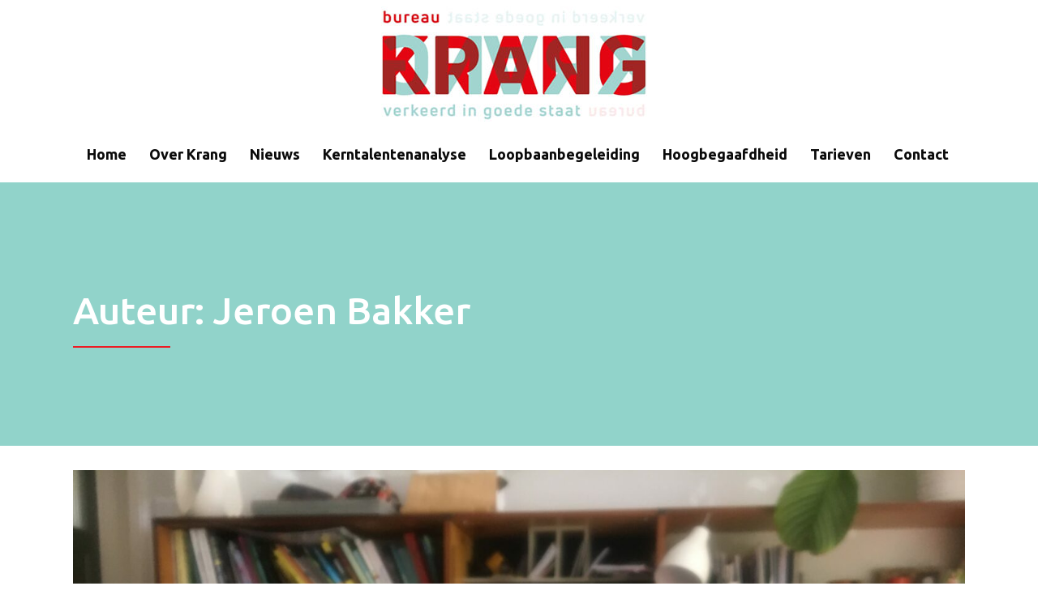

--- FILE ---
content_type: text/html; charset=UTF-8
request_url: https://bureaukrang.nl/author/jeroeneasysitenow-nl/
body_size: 14210
content:
<!DOCTYPE html>
<html lang="nl-NL">
<head>
	<meta charset="UTF-8" />
	
				<meta name="viewport" content="width=device-width,initial-scale=1,user-scalable=no">
		
            
                        <link rel="shortcut icon" type="image/x-icon" href="https://bureaukrang.nl/wp-content/uploads/A.jpg">
            <link rel="apple-touch-icon" href="https://bureaukrang.nl/wp-content/uploads/A.jpg"/>
        
	<link rel="profile" href="https://gmpg.org/xfn/11" />
	<link rel="pingback" href="" />

	<meta name='robots' content='index, follow, max-image-preview:large, max-snippet:-1, max-video-preview:-1' />

	<!-- This site is optimized with the Yoast SEO plugin v26.7 - https://yoast.com/wordpress/plugins/seo/ -->
	<title>Jeroen Bakker, auteur op Bureau Krang</title>
	<link rel="canonical" href="https://bureaukrang.nl/author/jeroeneasysitenow-nl/" />
	<meta property="og:locale" content="nl_NL" />
	<meta property="og:type" content="profile" />
	<meta property="og:title" content="Jeroen Bakker, auteur op Bureau Krang" />
	<meta property="og:url" content="https://bureaukrang.nl/author/jeroeneasysitenow-nl/" />
	<meta property="og:site_name" content="Bureau Krang" />
	<meta property="og:image" content="https://secure.gravatar.com/avatar/8c6347ca3ada836a48bf3d759bfb58ef?s=500&d=mm&r=g" />
	<meta name="twitter:card" content="summary_large_image" />
	<script type="application/ld+json" class="yoast-schema-graph">{"@context":"https://schema.org","@graph":[{"@type":"ProfilePage","@id":"https://bureaukrang.nl/author/jeroeneasysitenow-nl/","url":"https://bureaukrang.nl/author/jeroeneasysitenow-nl/","name":"Jeroen Bakker, auteur op Bureau Krang","isPartOf":{"@id":"https://bureaukrang.nl/#website"},"primaryImageOfPage":{"@id":"https://bureaukrang.nl/author/jeroeneasysitenow-nl/#primaryimage"},"image":{"@id":"https://bureaukrang.nl/author/jeroeneasysitenow-nl/#primaryimage"},"thumbnailUrl":"https://bureaukrang.nl/wp-content/uploads/IMG_4539.jpg","breadcrumb":{"@id":"https://bureaukrang.nl/author/jeroeneasysitenow-nl/#breadcrumb"},"inLanguage":"nl-NL","potentialAction":[{"@type":"ReadAction","target":["https://bureaukrang.nl/author/jeroeneasysitenow-nl/"]}]},{"@type":"ImageObject","inLanguage":"nl-NL","@id":"https://bureaukrang.nl/author/jeroeneasysitenow-nl/#primaryimage","url":"https://bureaukrang.nl/wp-content/uploads/IMG_4539.jpg","contentUrl":"https://bureaukrang.nl/wp-content/uploads/IMG_4539.jpg","width":1440,"height":1080},{"@type":"BreadcrumbList","@id":"https://bureaukrang.nl/author/jeroeneasysitenow-nl/#breadcrumb","itemListElement":[{"@type":"ListItem","position":1,"name":"Home","item":"https://bureaukrang.nl/"},{"@type":"ListItem","position":2,"name":"Archieven voor Jeroen Bakker"}]},{"@type":"WebSite","@id":"https://bureaukrang.nl/#website","url":"https://bureaukrang.nl/","name":"Bureau Krang","description":"","potentialAction":[{"@type":"SearchAction","target":{"@type":"EntryPoint","urlTemplate":"https://bureaukrang.nl/?s={search_term_string}"},"query-input":{"@type":"PropertyValueSpecification","valueRequired":true,"valueName":"search_term_string"}}],"inLanguage":"nl-NL"},{"@type":"Person","@id":"https://bureaukrang.nl/#/schema/person/acebef2fa6bbfbd3743c1a22bfc60aa0","name":"Jeroen Bakker","image":{"@type":"ImageObject","inLanguage":"nl-NL","@id":"https://bureaukrang.nl/#/schema/person/image/","url":"https://secure.gravatar.com/avatar/944fbfc5cbcf4d9c31df700ab99f5fa0722a55a60cf2c92a051837ce895cb77c?s=96&d=mm&r=g","contentUrl":"https://secure.gravatar.com/avatar/944fbfc5cbcf4d9c31df700ab99f5fa0722a55a60cf2c92a051837ce895cb77c?s=96&d=mm&r=g","caption":"Jeroen Bakker"},"mainEntityOfPage":{"@id":"https://bureaukrang.nl/author/jeroeneasysitenow-nl/"}}]}</script>
	<!-- / Yoast SEO plugin. -->


<link rel='dns-prefetch' href='//fonts.googleapis.com' />
<link rel="alternate" type="application/rss+xml" title="Bureau Krang &raquo; feed" href="https://bureaukrang.nl/feed/" />
<link rel="alternate" type="application/rss+xml" title="Bureau Krang &raquo; reacties feed" href="https://bureaukrang.nl/comments/feed/" />
<link rel="alternate" type="application/rss+xml" title="Bureau Krang &raquo; berichten door Jeroen Bakker feed" href="https://bureaukrang.nl/author/jeroeneasysitenow-nl/feed/" />
<style id='wp-img-auto-sizes-contain-inline-css' type='text/css'>
img:is([sizes=auto i],[sizes^="auto," i]){contain-intrinsic-size:3000px 1500px}
/*# sourceURL=wp-img-auto-sizes-contain-inline-css */
</style>
<style id='wp-emoji-styles-inline-css' type='text/css'>

	img.wp-smiley, img.emoji {
		display: inline !important;
		border: none !important;
		box-shadow: none !important;
		height: 1em !important;
		width: 1em !important;
		margin: 0 0.07em !important;
		vertical-align: -0.1em !important;
		background: none !important;
		padding: 0 !important;
	}
/*# sourceURL=wp-emoji-styles-inline-css */
</style>
<style id='wp-block-library-inline-css' type='text/css'>
:root{--wp-block-synced-color:#7a00df;--wp-block-synced-color--rgb:122,0,223;--wp-bound-block-color:var(--wp-block-synced-color);--wp-editor-canvas-background:#ddd;--wp-admin-theme-color:#007cba;--wp-admin-theme-color--rgb:0,124,186;--wp-admin-theme-color-darker-10:#006ba1;--wp-admin-theme-color-darker-10--rgb:0,107,160.5;--wp-admin-theme-color-darker-20:#005a87;--wp-admin-theme-color-darker-20--rgb:0,90,135;--wp-admin-border-width-focus:2px}@media (min-resolution:192dpi){:root{--wp-admin-border-width-focus:1.5px}}.wp-element-button{cursor:pointer}:root .has-very-light-gray-background-color{background-color:#eee}:root .has-very-dark-gray-background-color{background-color:#313131}:root .has-very-light-gray-color{color:#eee}:root .has-very-dark-gray-color{color:#313131}:root .has-vivid-green-cyan-to-vivid-cyan-blue-gradient-background{background:linear-gradient(135deg,#00d084,#0693e3)}:root .has-purple-crush-gradient-background{background:linear-gradient(135deg,#34e2e4,#4721fb 50%,#ab1dfe)}:root .has-hazy-dawn-gradient-background{background:linear-gradient(135deg,#faaca8,#dad0ec)}:root .has-subdued-olive-gradient-background{background:linear-gradient(135deg,#fafae1,#67a671)}:root .has-atomic-cream-gradient-background{background:linear-gradient(135deg,#fdd79a,#004a59)}:root .has-nightshade-gradient-background{background:linear-gradient(135deg,#330968,#31cdcf)}:root .has-midnight-gradient-background{background:linear-gradient(135deg,#020381,#2874fc)}:root{--wp--preset--font-size--normal:16px;--wp--preset--font-size--huge:42px}.has-regular-font-size{font-size:1em}.has-larger-font-size{font-size:2.625em}.has-normal-font-size{font-size:var(--wp--preset--font-size--normal)}.has-huge-font-size{font-size:var(--wp--preset--font-size--huge)}.has-text-align-center{text-align:center}.has-text-align-left{text-align:left}.has-text-align-right{text-align:right}.has-fit-text{white-space:nowrap!important}#end-resizable-editor-section{display:none}.aligncenter{clear:both}.items-justified-left{justify-content:flex-start}.items-justified-center{justify-content:center}.items-justified-right{justify-content:flex-end}.items-justified-space-between{justify-content:space-between}.screen-reader-text{border:0;clip-path:inset(50%);height:1px;margin:-1px;overflow:hidden;padding:0;position:absolute;width:1px;word-wrap:normal!important}.screen-reader-text:focus{background-color:#ddd;clip-path:none;color:#444;display:block;font-size:1em;height:auto;left:5px;line-height:normal;padding:15px 23px 14px;text-decoration:none;top:5px;width:auto;z-index:100000}html :where(.has-border-color){border-style:solid}html :where([style*=border-top-color]){border-top-style:solid}html :where([style*=border-right-color]){border-right-style:solid}html :where([style*=border-bottom-color]){border-bottom-style:solid}html :where([style*=border-left-color]){border-left-style:solid}html :where([style*=border-width]){border-style:solid}html :where([style*=border-top-width]){border-top-style:solid}html :where([style*=border-right-width]){border-right-style:solid}html :where([style*=border-bottom-width]){border-bottom-style:solid}html :where([style*=border-left-width]){border-left-style:solid}html :where(img[class*=wp-image-]){height:auto;max-width:100%}:where(figure){margin:0 0 1em}html :where(.is-position-sticky){--wp-admin--admin-bar--position-offset:var(--wp-admin--admin-bar--height,0px)}@media screen and (max-width:600px){html :where(.is-position-sticky){--wp-admin--admin-bar--position-offset:0px}}

/*# sourceURL=wp-block-library-inline-css */
</style><style id='global-styles-inline-css' type='text/css'>
:root{--wp--preset--aspect-ratio--square: 1;--wp--preset--aspect-ratio--4-3: 4/3;--wp--preset--aspect-ratio--3-4: 3/4;--wp--preset--aspect-ratio--3-2: 3/2;--wp--preset--aspect-ratio--2-3: 2/3;--wp--preset--aspect-ratio--16-9: 16/9;--wp--preset--aspect-ratio--9-16: 9/16;--wp--preset--color--black: #000000;--wp--preset--color--cyan-bluish-gray: #abb8c3;--wp--preset--color--white: #ffffff;--wp--preset--color--pale-pink: #f78da7;--wp--preset--color--vivid-red: #cf2e2e;--wp--preset--color--luminous-vivid-orange: #ff6900;--wp--preset--color--luminous-vivid-amber: #fcb900;--wp--preset--color--light-green-cyan: #7bdcb5;--wp--preset--color--vivid-green-cyan: #00d084;--wp--preset--color--pale-cyan-blue: #8ed1fc;--wp--preset--color--vivid-cyan-blue: #0693e3;--wp--preset--color--vivid-purple: #9b51e0;--wp--preset--gradient--vivid-cyan-blue-to-vivid-purple: linear-gradient(135deg,rgb(6,147,227) 0%,rgb(155,81,224) 100%);--wp--preset--gradient--light-green-cyan-to-vivid-green-cyan: linear-gradient(135deg,rgb(122,220,180) 0%,rgb(0,208,130) 100%);--wp--preset--gradient--luminous-vivid-amber-to-luminous-vivid-orange: linear-gradient(135deg,rgb(252,185,0) 0%,rgb(255,105,0) 100%);--wp--preset--gradient--luminous-vivid-orange-to-vivid-red: linear-gradient(135deg,rgb(255,105,0) 0%,rgb(207,46,46) 100%);--wp--preset--gradient--very-light-gray-to-cyan-bluish-gray: linear-gradient(135deg,rgb(238,238,238) 0%,rgb(169,184,195) 100%);--wp--preset--gradient--cool-to-warm-spectrum: linear-gradient(135deg,rgb(74,234,220) 0%,rgb(151,120,209) 20%,rgb(207,42,186) 40%,rgb(238,44,130) 60%,rgb(251,105,98) 80%,rgb(254,248,76) 100%);--wp--preset--gradient--blush-light-purple: linear-gradient(135deg,rgb(255,206,236) 0%,rgb(152,150,240) 100%);--wp--preset--gradient--blush-bordeaux: linear-gradient(135deg,rgb(254,205,165) 0%,rgb(254,45,45) 50%,rgb(107,0,62) 100%);--wp--preset--gradient--luminous-dusk: linear-gradient(135deg,rgb(255,203,112) 0%,rgb(199,81,192) 50%,rgb(65,88,208) 100%);--wp--preset--gradient--pale-ocean: linear-gradient(135deg,rgb(255,245,203) 0%,rgb(182,227,212) 50%,rgb(51,167,181) 100%);--wp--preset--gradient--electric-grass: linear-gradient(135deg,rgb(202,248,128) 0%,rgb(113,206,126) 100%);--wp--preset--gradient--midnight: linear-gradient(135deg,rgb(2,3,129) 0%,rgb(40,116,252) 100%);--wp--preset--font-size--small: 13px;--wp--preset--font-size--medium: 20px;--wp--preset--font-size--large: 36px;--wp--preset--font-size--x-large: 42px;--wp--preset--spacing--20: 0.44rem;--wp--preset--spacing--30: 0.67rem;--wp--preset--spacing--40: 1rem;--wp--preset--spacing--50: 1.5rem;--wp--preset--spacing--60: 2.25rem;--wp--preset--spacing--70: 3.38rem;--wp--preset--spacing--80: 5.06rem;--wp--preset--shadow--natural: 6px 6px 9px rgba(0, 0, 0, 0.2);--wp--preset--shadow--deep: 12px 12px 50px rgba(0, 0, 0, 0.4);--wp--preset--shadow--sharp: 6px 6px 0px rgba(0, 0, 0, 0.2);--wp--preset--shadow--outlined: 6px 6px 0px -3px rgb(255, 255, 255), 6px 6px rgb(0, 0, 0);--wp--preset--shadow--crisp: 6px 6px 0px rgb(0, 0, 0);}:where(.is-layout-flex){gap: 0.5em;}:where(.is-layout-grid){gap: 0.5em;}body .is-layout-flex{display: flex;}.is-layout-flex{flex-wrap: wrap;align-items: center;}.is-layout-flex > :is(*, div){margin: 0;}body .is-layout-grid{display: grid;}.is-layout-grid > :is(*, div){margin: 0;}:where(.wp-block-columns.is-layout-flex){gap: 2em;}:where(.wp-block-columns.is-layout-grid){gap: 2em;}:where(.wp-block-post-template.is-layout-flex){gap: 1.25em;}:where(.wp-block-post-template.is-layout-grid){gap: 1.25em;}.has-black-color{color: var(--wp--preset--color--black) !important;}.has-cyan-bluish-gray-color{color: var(--wp--preset--color--cyan-bluish-gray) !important;}.has-white-color{color: var(--wp--preset--color--white) !important;}.has-pale-pink-color{color: var(--wp--preset--color--pale-pink) !important;}.has-vivid-red-color{color: var(--wp--preset--color--vivid-red) !important;}.has-luminous-vivid-orange-color{color: var(--wp--preset--color--luminous-vivid-orange) !important;}.has-luminous-vivid-amber-color{color: var(--wp--preset--color--luminous-vivid-amber) !important;}.has-light-green-cyan-color{color: var(--wp--preset--color--light-green-cyan) !important;}.has-vivid-green-cyan-color{color: var(--wp--preset--color--vivid-green-cyan) !important;}.has-pale-cyan-blue-color{color: var(--wp--preset--color--pale-cyan-blue) !important;}.has-vivid-cyan-blue-color{color: var(--wp--preset--color--vivid-cyan-blue) !important;}.has-vivid-purple-color{color: var(--wp--preset--color--vivid-purple) !important;}.has-black-background-color{background-color: var(--wp--preset--color--black) !important;}.has-cyan-bluish-gray-background-color{background-color: var(--wp--preset--color--cyan-bluish-gray) !important;}.has-white-background-color{background-color: var(--wp--preset--color--white) !important;}.has-pale-pink-background-color{background-color: var(--wp--preset--color--pale-pink) !important;}.has-vivid-red-background-color{background-color: var(--wp--preset--color--vivid-red) !important;}.has-luminous-vivid-orange-background-color{background-color: var(--wp--preset--color--luminous-vivid-orange) !important;}.has-luminous-vivid-amber-background-color{background-color: var(--wp--preset--color--luminous-vivid-amber) !important;}.has-light-green-cyan-background-color{background-color: var(--wp--preset--color--light-green-cyan) !important;}.has-vivid-green-cyan-background-color{background-color: var(--wp--preset--color--vivid-green-cyan) !important;}.has-pale-cyan-blue-background-color{background-color: var(--wp--preset--color--pale-cyan-blue) !important;}.has-vivid-cyan-blue-background-color{background-color: var(--wp--preset--color--vivid-cyan-blue) !important;}.has-vivid-purple-background-color{background-color: var(--wp--preset--color--vivid-purple) !important;}.has-black-border-color{border-color: var(--wp--preset--color--black) !important;}.has-cyan-bluish-gray-border-color{border-color: var(--wp--preset--color--cyan-bluish-gray) !important;}.has-white-border-color{border-color: var(--wp--preset--color--white) !important;}.has-pale-pink-border-color{border-color: var(--wp--preset--color--pale-pink) !important;}.has-vivid-red-border-color{border-color: var(--wp--preset--color--vivid-red) !important;}.has-luminous-vivid-orange-border-color{border-color: var(--wp--preset--color--luminous-vivid-orange) !important;}.has-luminous-vivid-amber-border-color{border-color: var(--wp--preset--color--luminous-vivid-amber) !important;}.has-light-green-cyan-border-color{border-color: var(--wp--preset--color--light-green-cyan) !important;}.has-vivid-green-cyan-border-color{border-color: var(--wp--preset--color--vivid-green-cyan) !important;}.has-pale-cyan-blue-border-color{border-color: var(--wp--preset--color--pale-cyan-blue) !important;}.has-vivid-cyan-blue-border-color{border-color: var(--wp--preset--color--vivid-cyan-blue) !important;}.has-vivid-purple-border-color{border-color: var(--wp--preset--color--vivid-purple) !important;}.has-vivid-cyan-blue-to-vivid-purple-gradient-background{background: var(--wp--preset--gradient--vivid-cyan-blue-to-vivid-purple) !important;}.has-light-green-cyan-to-vivid-green-cyan-gradient-background{background: var(--wp--preset--gradient--light-green-cyan-to-vivid-green-cyan) !important;}.has-luminous-vivid-amber-to-luminous-vivid-orange-gradient-background{background: var(--wp--preset--gradient--luminous-vivid-amber-to-luminous-vivid-orange) !important;}.has-luminous-vivid-orange-to-vivid-red-gradient-background{background: var(--wp--preset--gradient--luminous-vivid-orange-to-vivid-red) !important;}.has-very-light-gray-to-cyan-bluish-gray-gradient-background{background: var(--wp--preset--gradient--very-light-gray-to-cyan-bluish-gray) !important;}.has-cool-to-warm-spectrum-gradient-background{background: var(--wp--preset--gradient--cool-to-warm-spectrum) !important;}.has-blush-light-purple-gradient-background{background: var(--wp--preset--gradient--blush-light-purple) !important;}.has-blush-bordeaux-gradient-background{background: var(--wp--preset--gradient--blush-bordeaux) !important;}.has-luminous-dusk-gradient-background{background: var(--wp--preset--gradient--luminous-dusk) !important;}.has-pale-ocean-gradient-background{background: var(--wp--preset--gradient--pale-ocean) !important;}.has-electric-grass-gradient-background{background: var(--wp--preset--gradient--electric-grass) !important;}.has-midnight-gradient-background{background: var(--wp--preset--gradient--midnight) !important;}.has-small-font-size{font-size: var(--wp--preset--font-size--small) !important;}.has-medium-font-size{font-size: var(--wp--preset--font-size--medium) !important;}.has-large-font-size{font-size: var(--wp--preset--font-size--large) !important;}.has-x-large-font-size{font-size: var(--wp--preset--font-size--x-large) !important;}
/*# sourceURL=global-styles-inline-css */
</style>

<style id='classic-theme-styles-inline-css' type='text/css'>
/*! This file is auto-generated */
.wp-block-button__link{color:#fff;background-color:#32373c;border-radius:9999px;box-shadow:none;text-decoration:none;padding:calc(.667em + 2px) calc(1.333em + 2px);font-size:1.125em}.wp-block-file__button{background:#32373c;color:#fff;text-decoration:none}
/*# sourceURL=/wp-includes/css/classic-themes.min.css */
</style>
<link rel='stylesheet' id='contact-form-7-css' href='https://bureaukrang.nl/wp-content/plugins/contact-form-7/includes/css/styles.css?ver=6.1.4' type='text/css' media='all' />
<link rel='stylesheet' id='mediaelement-css' href='https://bureaukrang.nl/wp-includes/js/mediaelement/mediaelementplayer-legacy.min.css?ver=4.2.17' type='text/css' media='all' />
<link rel='stylesheet' id='wp-mediaelement-css' href='https://bureaukrang.nl/wp-includes/js/mediaelement/wp-mediaelement.min.css?ver=6.9' type='text/css' media='all' />
<link rel='stylesheet' id='bridge-default-style-css' href='https://bureaukrang.nl/wp-content/themes/bridge/style.css?ver=6.9' type='text/css' media='all' />
<link rel='stylesheet' id='bridge-qode-font_awesome-css' href='https://bureaukrang.nl/wp-content/themes/bridge/css/font-awesome/css/font-awesome.min.css?ver=6.9' type='text/css' media='all' />
<link rel='stylesheet' id='bridge-qode-font_elegant-css' href='https://bureaukrang.nl/wp-content/themes/bridge/css/elegant-icons/style.min.css?ver=6.9' type='text/css' media='all' />
<link rel='stylesheet' id='bridge-qode-linea_icons-css' href='https://bureaukrang.nl/wp-content/themes/bridge/css/linea-icons/style.css?ver=6.9' type='text/css' media='all' />
<link rel='stylesheet' id='bridge-qode-dripicons-css' href='https://bureaukrang.nl/wp-content/themes/bridge/css/dripicons/dripicons.css?ver=6.9' type='text/css' media='all' />
<link rel='stylesheet' id='bridge-qode-kiko-css' href='https://bureaukrang.nl/wp-content/themes/bridge/css/kiko/kiko-all.css?ver=6.9' type='text/css' media='all' />
<link rel='stylesheet' id='bridge-qode-font_awesome_5-css' href='https://bureaukrang.nl/wp-content/themes/bridge/css/font-awesome-5/css/font-awesome-5.min.css?ver=6.9' type='text/css' media='all' />
<link rel='stylesheet' id='bridge-stylesheet-css' href='https://bureaukrang.nl/wp-content/themes/bridge/css/stylesheet.min.css?ver=6.9' type='text/css' media='all' />
<link rel='stylesheet' id='bridge-print-css' href='https://bureaukrang.nl/wp-content/themes/bridge/css/print.css?ver=6.9' type='text/css' media='all' />
<link rel='stylesheet' id='bridge-style-dynamic-css' href='https://bureaukrang.nl/wp-content/themes/bridge/css/style_dynamic.css?ver=1759335157' type='text/css' media='all' />
<link rel='stylesheet' id='bridge-responsive-css' href='https://bureaukrang.nl/wp-content/themes/bridge/css/responsive.min.css?ver=6.9' type='text/css' media='all' />
<link rel='stylesheet' id='bridge-style-dynamic-responsive-css' href='https://bureaukrang.nl/wp-content/themes/bridge/css/style_dynamic_responsive.css?ver=1759335157' type='text/css' media='all' />
<style id='bridge-style-dynamic-responsive-inline-css' type='text/css'>
h2.entry_title {
    display: none !important;
}

.rood p {
color: #ed1c24;
}


.testimonials_c_holder .testimonial_content_inner {
    padding: 42px 45px;
}

.testimonials_c_holder .testimonial_content_inner .testimonial_image_holder {
    margin-bottom: 27px;
    display: none;
}

.vc_btn3.vc_btn3-color-juicy-pink, .vc_btn3.vc_btn3-color-juicy-pink.vc_btn3-style-flat {
    color: #000000 !important;
    font-size: 18px;
    font-weight: 700;
    background-color: #ffffff !important;
     letter-spacing: 0px;
    text-transform: none;
    border-width: 0px;
    padding-left: 65px;
    padding-right: 65px;
border: 1px solid #000000 !important;
}

.vc_btn3.vc_btn3-color-juicy-pink, .vc_btn3.vc_btn3-color-juicy-pink.vc_btn3-style-flat:hover {
    color: #ffffff !important;
    border-color: #ed1c24 !important;
background-color: #ed1c24 !important;
}


.blog_holder article .post_info {
    display: none;
}

.footer_top_holder {
    display: none;
}

.wpcf7-not-valid-tip {
    color: #ed1c24;
    margin-top: 5px;
}


.wpcf7 form.sent .wpcf7-response-output, div.wpcf7-response-output.wpcf7-mail-sent-ok {
    background-color: #ed1c24;
}
.wpcf7 form.invalid .wpcf7-response-output, .wpcf7 form.unaccepted .wpcf7-response-output {
     background-color: #ed1c24;
}

.vc_gitem-post-data {
    margin-bottom: 10px;
    margin-top: 7px;
}
.vc_btn3-container {
     margin-top: 20px;
}


.white-shadow h2 {
color: #ffffff;
text-shadow: 2px 3px 2px rgba(0,0,0,.8);
font-size: 65px;
line-height: 85px;
}


.testimonials_c_holder .testimonial_content_inner {
    background: #ed1c24;
}

p {
margin-bottom: 15px;
}

.drop_down .second .inner ul li.sub ul li a:hover, .drop_down .second .inner>ul>li>a:hover {
    color: #fff;
    text-decoration: underline;
}
.drop_down .second .inner ul li a {
    text-transform: none;
}
.drop_down .narrow .second .inner ul li a {
    padding-left: 25px;
    padding-right: 20px;
}

.drop_down .second .inner>ul, li.narrow .second .inner ul {
    background-color: #ed1c24;
    border-color: #ed1c24;
text-transform: none;
}

/*** For Mobile custom seperator ***/

@media only screen and (max-width: 2820px){
	.custom_responsive_separator_top {
		margin-bottom: 50px !important;
	}
	.custom_responsive_separator_bottom {
		margin-bottom: 55px !important;
	}
}

@media only screen and (max-width: 991px){
	.custom_responsive_separator_top {
		margin-bottom: 40px !important;
	}
	.custom_responsive_separator_bottom {
		margin-bottom: 35px !important;
	}
}


@media only screen and (max-width: 1199px) {
	.custom_responsive_separator {
		margin-bottom: 55px !important;
	}
}

@media only screen and (max-width: 991px){
	.custom_responsive_separator{
		margin-bottom: 45px !important;
	}
}

@media only screen and (max-width: 767px){
	.custom_responsive_separator{
		margin-bottom: 35px !important;
	}
}



.white p, .white h3, .white h2 {
color: #ffffff;
}

header.centered_logo .header_inner_left {
    margin: 8px 0 5px;
}

.testimonials_c_holder .testimonial_content_inner {
padding: 52px 45px;
 }
.testimonials_c_holder .testimonial_content_inner .testimonial_image_holder {
margin-bottom: 27px;
}
.testimonials_c_holder .testimonial_content_inner .testimonial_rating_holder {
    margin: 15px 0 20px;
}

.q_social_icon_holder .fa-stack {
   margin: 3.2px;
}

.q_percentage {
  font-family: 'Georgia', sans-serif;
  font-style: italic;
}

.wpcf7 form.wpcf7-form p {
    margin-bottom: 16px;
}
/*# sourceURL=bridge-style-dynamic-responsive-inline-css */
</style>
<link rel='stylesheet' id='js_composer_front-css' href='https://bureaukrang.nl/wp-content/plugins/js_composer/assets/css/js_composer.min.css?ver=8.7' type='text/css' media='all' />
<link rel='stylesheet' id='bridge-style-handle-google-fonts-css' href='https://fonts.googleapis.com/css?family=Raleway%3A100%2C200%2C300%2C400%2C500%2C600%2C700%2C800%2C900%2C100italic%2C300italic%2C400italic%2C700italic%7CPoppins%3A100%2C200%2C300%2C400%2C500%2C600%2C700%2C800%2C900%2C100italic%2C300italic%2C400italic%2C700italic%7CUbuntu%3A100%2C200%2C300%2C400%2C500%2C600%2C700%2C800%2C900%2C100italic%2C300italic%2C400italic%2C700italic&#038;subset=latin%2Clatin-ext&#038;ver=1.0.0' type='text/css' media='all' />
<link rel='stylesheet' id='bridge-core-dashboard-style-css' href='https://bureaukrang.nl/wp-content/plugins/bridge-core/modules/core-dashboard/assets/css/core-dashboard.min.css?ver=6.9' type='text/css' media='all' />
<link rel='stylesheet' id='tablepress-default-css' href='https://bureaukrang.nl/wp-content/plugins/tablepress/css/build/default.css?ver=3.2.6' type='text/css' media='all' />
<link rel='stylesheet' id='bridge-childstyle-css' href='https://bureaukrang.nl/wp-content/themes/bridge-child/style.css?ver=6.9' type='text/css' media='all' />
<script type="text/javascript" src="https://bureaukrang.nl/wp-includes/js/jquery/jquery.min.js?ver=3.7.1" id="jquery-core-js"></script>
<script type="text/javascript" src="https://bureaukrang.nl/wp-includes/js/jquery/jquery-migrate.min.js?ver=3.4.1" id="jquery-migrate-js"></script>
<script></script><link rel="https://api.w.org/" href="https://bureaukrang.nl/wp-json/" /><link rel="alternate" title="JSON" type="application/json" href="https://bureaukrang.nl/wp-json/wp/v2/users/2" /><link rel="EditURI" type="application/rsd+xml" title="RSD" href="https://bureaukrang.nl/xmlrpc.php?rsd" />
<meta name="generator" content="WordPress 6.9" />
<meta property="og:image" content="https://bureaukrang.nl/wp-content/uploads/LOGOKRANG_def-ping.png" /><!-- Analytics by WP Statistics - https://wp-statistics.com -->
<meta name="generator" content="Powered by WPBakery Page Builder - drag and drop page builder for WordPress."/>
<noscript><style> .wpb_animate_when_almost_visible { opacity: 1; }</style></noscript></head>

<body data-rsssl=1 class="archive author author-jeroeneasysitenow-nl author-2 wp-theme-bridge wp-child-theme-bridge-child bridge-core-3.3.1  qode-child-theme-ver-1.0.0 qode-theme-ver-30.8.1 qode-theme-bridge disabled_footer_top wpb-js-composer js-comp-ver-8.7 vc_responsive" itemscope itemtype="http://schema.org/WebPage">




<div class="wrapper">
	<div class="wrapper_inner">

    
		<!-- Google Analytics start -->
				<!-- Google Analytics end -->

		
	<header class=" centered_logo scroll_header_top_area  fixed scrolled_not_transparent sticky_mobile page_header">
	<div class="header_inner clearfix">
				<div class="header_top_bottom_holder">
			
			<div class="header_bottom clearfix" style=' background-color:rgba(255, 255, 255, 1);' >
											<div class="header_inner_left">
																	<div class="mobile_menu_button">
		<span>
			<span aria-hidden="true" class="qode_icon_font_elegant icon_menu " ></span>		</span>
	</div>
								<div class="logo_wrapper" >
	<div class="q_logo">
		<a itemprop="url" href="https://bureaukrang.nl/" >
             <img itemprop="image" class="normal" src="https://bureaukrang.nl/wp-content/uploads/krang-logo-kl3.jpg" alt="Logo"> 			 <img itemprop="image" class="light" src="https://bureaukrang.nl/wp-content/uploads/krang-logo-kl3.jpg" alt="Logo"/> 			 <img itemprop="image" class="dark" src="https://bureaukrang.nl/wp-content/uploads/krang-logo-kl3.jpg" alt="Logo"/> 			 <img itemprop="image" class="sticky" src="https://bureaukrang.nl/wp-content/uploads/krang-logo-kl3.jpg" alt="Logo"/> 			 <img itemprop="image" class="mobile" src="https://bureaukrang.nl/wp-content/uploads/krang-logo-kl2.jpg" alt="Logo"/> 					</a>
	</div>
	</div>															</div>
							
							
							<nav class="main_menu drop_down center">
								<ul id="menu-hoofdmenu" class=""><li id="nav-menu-item-387" class="menu-item menu-item-type-post_type menu-item-object-page menu-item-home  narrow"><a href="https://bureaukrang.nl/" class=""><i class="menu_icon blank fa"></i><span>Home<span class="underline_dash"></span></span><span class="plus"></span></a></li>
<li id="nav-menu-item-384" class="menu-item menu-item-type-post_type menu-item-object-page menu-item-has-children  has_sub narrow"><a href="https://bureaukrang.nl/over-krang/" class=""><i class="menu_icon blank fa"></i><span>Over Krang<span class="underline_dash"></span></span><span class="plus"></span></a>
<div class="second"><div class="inner"><ul>
	<li id="nav-menu-item-926" class="menu-item menu-item-type-post_type menu-item-object-page "><a href="https://bureaukrang.nl/over-krang/" class=""><i class="menu_icon blank fa"></i><span>Over Krang</span><span class="plus"></span></a></li>
	<li id="nav-menu-item-2124" class="menu-item menu-item-type-post_type menu-item-object-page "><a href="https://bureaukrang.nl/words/" class=""><i class="menu_icon blank fa"></i><span>words words words</span><span class="plus"></span></a></li>
	<li id="nav-menu-item-1526" class="menu-item menu-item-type-post_type menu-item-object-page "><a href="https://bureaukrang.nl/binnenstebuiten/" class=""><i class="menu_icon blank fa"></i><span>Binnenstebuiten</span><span class="plus"></span></a></li>
	<li id="nav-menu-item-443" class="menu-item menu-item-type-post_type menu-item-object-page "><a href="https://bureaukrang.nl/artikelen/" class=""><i class="menu_icon blank fa"></i><span>Schrijven</span><span class="plus"></span></a></li>
	<li id="nav-menu-item-631" class="menu-item menu-item-type-post_type menu-item-object-page "><a href="https://bureaukrang.nl/aanraders/" class=""><i class="menu_icon blank fa"></i><span>Aanraders</span><span class="plus"></span></a></li>
</ul></div></div>
</li>
<li id="nav-menu-item-1559" class="menu-item menu-item-type-post_type menu-item-object-page  narrow"><a href="https://bureaukrang.nl/nieuws/" class=""><i class="menu_icon blank fa"></i><span>Nieuws<span class="underline_dash"></span></span><span class="plus"></span></a></li>
<li id="nav-menu-item-385" class="menu-item menu-item-type-post_type menu-item-object-page  narrow"><a href="https://bureaukrang.nl/kerntalentenanalyse/" class=""><i class="menu_icon blank fa"></i><span>Kerntalentenanalyse<span class="underline_dash"></span></span><span class="plus"></span></a></li>
<li id="nav-menu-item-383" class="menu-item menu-item-type-post_type menu-item-object-page menu-item-has-children  has_sub narrow"><a href="https://bureaukrang.nl/loobaanbegeleiding/" class=""><i class="menu_icon blank fa"></i><span>Loopbaanbegeleiding<span class="underline_dash"></span></span><span class="plus"></span></a>
<div class="second"><div class="inner"><ul>
	<li id="nav-menu-item-2169" class="menu-item menu-item-type-post_type menu-item-object-page "><a href="https://bureaukrang.nl/loobaanbegeleiding/" class=""><i class="menu_icon blank fa"></i><span>Loopbaanbegeleiding</span><span class="plus"></span></a></li>
	<li id="nav-menu-item-442" class="menu-item menu-item-type-post_type menu-item-object-page "><a href="https://bureaukrang.nl/positieve-desintegratie/" class=""><i class="menu_icon blank fa"></i><span>Positieve Desintegratie</span><span class="plus"></span></a></li>
</ul></div></div>
</li>
<li id="nav-menu-item-1187" class="menu-item menu-item-type-post_type menu-item-object-page  narrow"><a href="https://bureaukrang.nl/hoogbegaafdheid/" class=""><i class="menu_icon blank fa"></i><span>Hoogbegaafdheid<span class="underline_dash"></span></span><span class="plus"></span></a></li>
<li id="nav-menu-item-1362" class="menu-item menu-item-type-post_type menu-item-object-page  narrow"><a href="https://bureaukrang.nl/tarieven/" class=""><i class="menu_icon blank fa"></i><span>Tarieven<span class="underline_dash"></span></span><span class="plus"></span></a></li>
<li id="nav-menu-item-382" class="menu-item menu-item-type-post_type menu-item-object-page menu-item-has-children  has_sub narrow"><a href="https://bureaukrang.nl/contact/" class=""><i class="menu_icon blank fa"></i><span>Contact<span class="underline_dash"></span></span><span class="plus"></span></a>
<div class="second"><div class="inner"><ul>
	<li id="nav-menu-item-925" class="menu-item menu-item-type-post_type menu-item-object-page "><a href="https://bureaukrang.nl/contact/" class=""><i class="menu_icon blank fa"></i><span>Contact</span><span class="plus"></span></a></li>
	<li id="nav-menu-item-441" class="menu-item menu-item-type-post_type menu-item-object-page "><a href="https://bureaukrang.nl/nieuwsbrieven/" class=""><i class="menu_icon blank fa"></i><span>Nieuwsbrieven</span><span class="plus"></span></a></li>
	<li id="nav-menu-item-797" class="menu-item menu-item-type-post_type menu-item-object-page "><a href="https://bureaukrang.nl/blog/" class=""><i class="menu_icon blank fa"></i><span>Blog</span><span class="plus"></span></a></li>
</ul></div></div>
</li>
</ul>							</nav>
															<div class="header_inner_right">
									<div class="side_menu_button_wrapper right">
																														<div class="side_menu_button">
																																	
										</div>
									</div>
								</div>
														<nav class="mobile_menu">
	<ul id="menu-hoofdmenu-1" class=""><li id="mobile-menu-item-387" class="menu-item menu-item-type-post_type menu-item-object-page menu-item-home "><a href="https://bureaukrang.nl/" class=""><span>Home</span></a><span class="mobile_arrow"><i class="fa fa-angle-right"></i><i class="fa fa-angle-down"></i></span></li>
<li id="mobile-menu-item-384" class="menu-item menu-item-type-post_type menu-item-object-page menu-item-has-children  has_sub"><a href="https://bureaukrang.nl/over-krang/" class=""><span>Over Krang</span></a><span class="mobile_arrow"><i class="fa fa-angle-right"></i><i class="fa fa-angle-down"></i></span>
<ul class="sub_menu">
	<li id="mobile-menu-item-926" class="menu-item menu-item-type-post_type menu-item-object-page "><a href="https://bureaukrang.nl/over-krang/" class=""><span>Over Krang</span></a><span class="mobile_arrow"><i class="fa fa-angle-right"></i><i class="fa fa-angle-down"></i></span></li>
	<li id="mobile-menu-item-2124" class="menu-item menu-item-type-post_type menu-item-object-page "><a href="https://bureaukrang.nl/words/" class=""><span>words words words</span></a><span class="mobile_arrow"><i class="fa fa-angle-right"></i><i class="fa fa-angle-down"></i></span></li>
	<li id="mobile-menu-item-1526" class="menu-item menu-item-type-post_type menu-item-object-page "><a href="https://bureaukrang.nl/binnenstebuiten/" class=""><span>Binnenstebuiten</span></a><span class="mobile_arrow"><i class="fa fa-angle-right"></i><i class="fa fa-angle-down"></i></span></li>
	<li id="mobile-menu-item-443" class="menu-item menu-item-type-post_type menu-item-object-page "><a href="https://bureaukrang.nl/artikelen/" class=""><span>Schrijven</span></a><span class="mobile_arrow"><i class="fa fa-angle-right"></i><i class="fa fa-angle-down"></i></span></li>
	<li id="mobile-menu-item-631" class="menu-item menu-item-type-post_type menu-item-object-page "><a href="https://bureaukrang.nl/aanraders/" class=""><span>Aanraders</span></a><span class="mobile_arrow"><i class="fa fa-angle-right"></i><i class="fa fa-angle-down"></i></span></li>
</ul>
</li>
<li id="mobile-menu-item-1559" class="menu-item menu-item-type-post_type menu-item-object-page "><a href="https://bureaukrang.nl/nieuws/" class=""><span>Nieuws</span></a><span class="mobile_arrow"><i class="fa fa-angle-right"></i><i class="fa fa-angle-down"></i></span></li>
<li id="mobile-menu-item-385" class="menu-item menu-item-type-post_type menu-item-object-page "><a href="https://bureaukrang.nl/kerntalentenanalyse/" class=""><span>Kerntalentenanalyse</span></a><span class="mobile_arrow"><i class="fa fa-angle-right"></i><i class="fa fa-angle-down"></i></span></li>
<li id="mobile-menu-item-383" class="menu-item menu-item-type-post_type menu-item-object-page menu-item-has-children  has_sub"><a href="https://bureaukrang.nl/loobaanbegeleiding/" class=""><span>Loopbaanbegeleiding</span></a><span class="mobile_arrow"><i class="fa fa-angle-right"></i><i class="fa fa-angle-down"></i></span>
<ul class="sub_menu">
	<li id="mobile-menu-item-2169" class="menu-item menu-item-type-post_type menu-item-object-page "><a href="https://bureaukrang.nl/loobaanbegeleiding/" class=""><span>Loopbaanbegeleiding</span></a><span class="mobile_arrow"><i class="fa fa-angle-right"></i><i class="fa fa-angle-down"></i></span></li>
	<li id="mobile-menu-item-442" class="menu-item menu-item-type-post_type menu-item-object-page "><a href="https://bureaukrang.nl/positieve-desintegratie/" class=""><span>Positieve Desintegratie</span></a><span class="mobile_arrow"><i class="fa fa-angle-right"></i><i class="fa fa-angle-down"></i></span></li>
</ul>
</li>
<li id="mobile-menu-item-1187" class="menu-item menu-item-type-post_type menu-item-object-page "><a href="https://bureaukrang.nl/hoogbegaafdheid/" class=""><span>Hoogbegaafdheid</span></a><span class="mobile_arrow"><i class="fa fa-angle-right"></i><i class="fa fa-angle-down"></i></span></li>
<li id="mobile-menu-item-1362" class="menu-item menu-item-type-post_type menu-item-object-page "><a href="https://bureaukrang.nl/tarieven/" class=""><span>Tarieven</span></a><span class="mobile_arrow"><i class="fa fa-angle-right"></i><i class="fa fa-angle-down"></i></span></li>
<li id="mobile-menu-item-382" class="menu-item menu-item-type-post_type menu-item-object-page menu-item-has-children  has_sub"><a href="https://bureaukrang.nl/contact/" class=""><span>Contact</span></a><span class="mobile_arrow"><i class="fa fa-angle-right"></i><i class="fa fa-angle-down"></i></span>
<ul class="sub_menu">
	<li id="mobile-menu-item-925" class="menu-item menu-item-type-post_type menu-item-object-page "><a href="https://bureaukrang.nl/contact/" class=""><span>Contact</span></a><span class="mobile_arrow"><i class="fa fa-angle-right"></i><i class="fa fa-angle-down"></i></span></li>
	<li id="mobile-menu-item-441" class="menu-item menu-item-type-post_type menu-item-object-page "><a href="https://bureaukrang.nl/nieuwsbrieven/" class=""><span>Nieuwsbrieven</span></a><span class="mobile_arrow"><i class="fa fa-angle-right"></i><i class="fa fa-angle-down"></i></span></li>
	<li id="mobile-menu-item-797" class="menu-item menu-item-type-post_type menu-item-object-page "><a href="https://bureaukrang.nl/blog/" class=""><span>Blog</span></a><span class="mobile_arrow"><i class="fa fa-angle-right"></i><i class="fa fa-angle-down"></i></span></li>
</ul>
</li>
</ul></nav>											</div>
			</div>
		</div>
</header>	<a id="back_to_top" href="#">
        <span class="fa-stack">
            <i class="qode_icon_font_awesome fa fa-arrow-up " ></i>        </span>
	</a>
	
	
    
    	
    
    <div class="content ">
        <div class="content_inner  ">
    
	
			<div class="title_outer title_without_animation"    data-height="550">
		<div class="title title_size_large  position_left " style="height:550px;background-color:#91d3ca;">
			<div class="image not_responsive"></div>
										<div class="title_holder"  style="padding-top:242px;height:308px;">
					<div class="container">
						<div class="container_inner clearfix">
								<div class="title_subtitle_holder" >
                                                                									<div class="title_subtitle_holder_inner">
																																					<h1 ><span>Auteur: Jeroen Bakker</span></h1>
																					<span class="separator small left"  ></span>
																				
																																														</div>
								                                                            </div>
						</div>
					</div>
				</div>
								</div>
			</div>
		<div class="container">
            			<div class="container_inner default_template_holder clearfix">
									<div class="blog_holder blog_large_image">

	
    <!--if template name is defined than it is used our template and we can use query '$blog_query'-->
    
        <!--otherwise it is archive or category page and we don't have query-->
                    		<article id="post-144" class="post-144 post type-post status-publish format-standard has-post-thumbnail hentry category-geen-categorie">
			<div class="post_content_holder">
									<div class="post_image">
						<a itemprop="url" href="https://bureaukrang.nl/blinde-vlek/" title="Blinde vlek">
							<img width="1440" height="1080" src="https://bureaukrang.nl/wp-content/uploads/IMG_4539.jpg" class="attachment-full size-full wp-post-image" alt="" decoding="async" fetchpriority="high" srcset="https://bureaukrang.nl/wp-content/uploads/IMG_4539.jpg 1440w, https://bureaukrang.nl/wp-content/uploads/IMG_4539-300x225.jpg 300w, https://bureaukrang.nl/wp-content/uploads/IMG_4539-1024x768.jpg 1024w, https://bureaukrang.nl/wp-content/uploads/IMG_4539-768x576.jpg 768w, https://bureaukrang.nl/wp-content/uploads/IMG_4539-1536x1152.jpg 1536w, https://bureaukrang.nl/wp-content/uploads/IMG_4539-800x600.jpg 800w, https://bureaukrang.nl/wp-content/uploads/IMG_4539-700x525.jpg 700w" sizes="(max-width: 1440px) 100vw, 1440px" />						</a>
					</div>
								<div class="post_text">
					<div class="post_text_inner">
						<h2 itemprop="name" class="entry_title"><span itemprop="dateCreated" class="date entry_date updated">19 aug<meta itemprop="interactionCount" content="UserComments: 0"/></span> <a itemprop="url" href="https://bureaukrang.nl/blinde-vlek/" title="Blinde vlek">Blinde vlek</a></h2>
						<div class="post_info">
							<span class="time">Geplaatst op 11:58h</span>
							in <a href="https://bureaukrang.nl/category/geen-categorie/" rel="category tag">Geen categorie</a>                                                            <span class="post_author">
                                    door                                    <a itemprop="author" class="post_author_link" href="https://bureaukrang.nl/author/jeroeneasysitenow-nl/">Jeroen Bakker</a>
                                </span>
                            															<span class="dots"><i class="fa fa-square"></i></span><a itemprop="url" class="post_comments" href="https://bureaukrang.nl/blinde-vlek/#respond" target="_self">0 Reactie&#039;s</a>
																							<span class="dots"><i class="fa fa-square"></i></span><div class="blog_like">
									<a  href="#" class="qode-like" id="qode-like-144" title="Like this">0<span>  Likes</span></a>								</div>
																				</div>

                        <p itemprop="description" class="post_excerpt">Lang kon ik het leven in de wereld zoals ik hem kende voor lief nemen en meebewegen met de stroom. Dat leverde een kalm en best tevreden bestaan op. Ik merkte dat mijn invloed niet echt ver reikte, iets wat ik later bij Novilo herkende...</p>                                <div class="post_more">
                                    <a itemprop="url" href="https://bureaukrang.nl/blinde-vlek/" class="qbutton small">Lees meer</a>
                                </div>
                            					</div>
				</div>
			</div>
		</article>
		

                    		<article id="post-142" class="post-142 post type-post status-publish format-standard has-post-thumbnail hentry category-geen-categorie">
			<div class="post_content_holder">
									<div class="post_image">
						<a itemprop="url" href="https://bureaukrang.nl/ll/" title="LL">
							<img width="1080" height="1080" src="https://bureaukrang.nl/wp-content/uploads/Lekker-laten-vierkant.jpg" class="attachment-full size-full wp-post-image" alt="" decoding="async" srcset="https://bureaukrang.nl/wp-content/uploads/Lekker-laten-vierkant.jpg 1080w, https://bureaukrang.nl/wp-content/uploads/Lekker-laten-vierkant-300x300.jpg 300w, https://bureaukrang.nl/wp-content/uploads/Lekker-laten-vierkant-1024x1024.jpg 1024w, https://bureaukrang.nl/wp-content/uploads/Lekker-laten-vierkant-150x150.jpg 150w, https://bureaukrang.nl/wp-content/uploads/Lekker-laten-vierkant-768x768.jpg 768w, https://bureaukrang.nl/wp-content/uploads/Lekker-laten-vierkant-1536x1536.jpg 1536w, https://bureaukrang.nl/wp-content/uploads/Lekker-laten-vierkant-570x570.jpg 570w, https://bureaukrang.nl/wp-content/uploads/Lekker-laten-vierkant-500x500.jpg 500w, https://bureaukrang.nl/wp-content/uploads/Lekker-laten-vierkant-1000x1000.jpg 1000w, https://bureaukrang.nl/wp-content/uploads/Lekker-laten-vierkant-700x700.jpg 700w" sizes="(max-width: 1080px) 100vw, 1080px" />						</a>
					</div>
								<div class="post_text">
					<div class="post_text_inner">
						<h2 itemprop="name" class="entry_title"><span itemprop="dateCreated" class="date entry_date updated">19 aug<meta itemprop="interactionCount" content="UserComments: 0"/></span> <a itemprop="url" href="https://bureaukrang.nl/ll/" title="LL">LL</a></h2>
						<div class="post_info">
							<span class="time">Geplaatst op 11:58h</span>
							in <a href="https://bureaukrang.nl/category/geen-categorie/" rel="category tag">Geen categorie</a>                                                            <span class="post_author">
                                    door                                    <a itemprop="author" class="post_author_link" href="https://bureaukrang.nl/author/jeroeneasysitenow-nl/">Jeroen Bakker</a>
                                </span>
                            															<span class="dots"><i class="fa fa-square"></i></span><a itemprop="url" class="post_comments" href="https://bureaukrang.nl/ll/#respond" target="_self">0 Reactie&#039;s</a>
																							<span class="dots"><i class="fa fa-square"></i></span><div class="blog_like">
									<a  href="#" class="qode-like" id="qode-like-142" title="Like this">0<span>  Likes</span></a>								</div>
																				</div>

                        <p itemprop="description" class="post_excerpt">Na het lezen van het boek Diagnosedrift was ik weer aan het twijfelen geslagen. Klopt de diagnose Asperger bij mijn dochter Madelief wel? Is het geen misdiagnose, zoals vaker voorkomt bij hoogbegaafde kinderen? Kind voelt zich onbegrepen op school. Sluit qua gedachtewereld niet aan bij...</p>                                <div class="post_more">
                                    <a itemprop="url" href="https://bureaukrang.nl/ll/" class="qbutton small">Lees meer</a>
                                </div>
                            					</div>
				</div>
			</div>
		</article>
		

                                                                                                </div>
							</div>
            		</div>
		
	</div>
</div>



	<footer >
		<div class="footer_inner clearfix">
				<div class="footer_top_holder">
            			<div class="footer_top">
								<div class="container">
					<div class="container_inner">
																			</div>
				</div>
							</div>
					</div>
							<div class="footer_bottom_holder">
                									<div class="footer_bottom">
							<div class="textwidget"><p><a href="https://bureaukrang.nl/algemene-voorwaarden/">Algemene Voorwaarden</a> / <a href="https://bureaukrang.nl/privacybeleid/">Privacybeleid </a></p>
</div>
					</div>
								</div>
				</div>
	</footer>
		
</div>
</div>
<script type="speculationrules">
{"prefetch":[{"source":"document","where":{"and":[{"href_matches":"/*"},{"not":{"href_matches":["/wp-*.php","/wp-admin/*","/wp-content/uploads/*","/wp-content/*","/wp-content/plugins/*","/wp-content/themes/bridge-child/*","/wp-content/themes/bridge/*","/*\\?(.+)"]}},{"not":{"selector_matches":"a[rel~=\"nofollow\"]"}},{"not":{"selector_matches":".no-prefetch, .no-prefetch a"}}]},"eagerness":"conservative"}]}
</script>
<script type="text/javascript" src="https://bureaukrang.nl/wp-includes/js/dist/hooks.min.js?ver=dd5603f07f9220ed27f1" id="wp-hooks-js"></script>
<script type="text/javascript" src="https://bureaukrang.nl/wp-includes/js/dist/i18n.min.js?ver=c26c3dc7bed366793375" id="wp-i18n-js"></script>
<script type="text/javascript" id="wp-i18n-js-after">
/* <![CDATA[ */
wp.i18n.setLocaleData( { 'text direction\u0004ltr': [ 'ltr' ] } );
//# sourceURL=wp-i18n-js-after
/* ]]> */
</script>
<script type="text/javascript" src="https://bureaukrang.nl/wp-content/plugins/contact-form-7/includes/swv/js/index.js?ver=6.1.4" id="swv-js"></script>
<script type="text/javascript" id="contact-form-7-js-translations">
/* <![CDATA[ */
( function( domain, translations ) {
	var localeData = translations.locale_data[ domain ] || translations.locale_data.messages;
	localeData[""].domain = domain;
	wp.i18n.setLocaleData( localeData, domain );
} )( "contact-form-7", {"translation-revision-date":"2025-11-30 09:13:36+0000","generator":"GlotPress\/4.0.3","domain":"messages","locale_data":{"messages":{"":{"domain":"messages","plural-forms":"nplurals=2; plural=n != 1;","lang":"nl"},"This contact form is placed in the wrong place.":["Dit contactformulier staat op de verkeerde plek."],"Error:":["Fout:"]}},"comment":{"reference":"includes\/js\/index.js"}} );
//# sourceURL=contact-form-7-js-translations
/* ]]> */
</script>
<script type="text/javascript" id="contact-form-7-js-before">
/* <![CDATA[ */
var wpcf7 = {
    "api": {
        "root": "https:\/\/bureaukrang.nl\/wp-json\/",
        "namespace": "contact-form-7\/v1"
    }
};
//# sourceURL=contact-form-7-js-before
/* ]]> */
</script>
<script type="text/javascript" src="https://bureaukrang.nl/wp-content/plugins/contact-form-7/includes/js/index.js?ver=6.1.4" id="contact-form-7-js"></script>
<script type="text/javascript" src="https://bureaukrang.nl/wp-includes/js/jquery/ui/core.min.js?ver=1.13.3" id="jquery-ui-core-js"></script>
<script type="text/javascript" src="https://bureaukrang.nl/wp-includes/js/jquery/ui/accordion.min.js?ver=1.13.3" id="jquery-ui-accordion-js"></script>
<script type="text/javascript" src="https://bureaukrang.nl/wp-includes/js/jquery/ui/menu.min.js?ver=1.13.3" id="jquery-ui-menu-js"></script>
<script type="text/javascript" src="https://bureaukrang.nl/wp-includes/js/dist/dom-ready.min.js?ver=f77871ff7694fffea381" id="wp-dom-ready-js"></script>
<script type="text/javascript" id="wp-a11y-js-translations">
/* <![CDATA[ */
( function( domain, translations ) {
	var localeData = translations.locale_data[ domain ] || translations.locale_data.messages;
	localeData[""].domain = domain;
	wp.i18n.setLocaleData( localeData, domain );
} )( "default", {"translation-revision-date":"2026-01-12 18:34:59+0000","generator":"GlotPress\/4.0.3","domain":"messages","locale_data":{"messages":{"":{"domain":"messages","plural-forms":"nplurals=2; plural=n != 1;","lang":"nl"},"Notifications":["Meldingen"]}},"comment":{"reference":"wp-includes\/js\/dist\/a11y.js"}} );
//# sourceURL=wp-a11y-js-translations
/* ]]> */
</script>
<script type="text/javascript" src="https://bureaukrang.nl/wp-includes/js/dist/a11y.min.js?ver=cb460b4676c94bd228ed" id="wp-a11y-js"></script>
<script type="text/javascript" src="https://bureaukrang.nl/wp-includes/js/jquery/ui/autocomplete.min.js?ver=1.13.3" id="jquery-ui-autocomplete-js"></script>
<script type="text/javascript" src="https://bureaukrang.nl/wp-includes/js/jquery/ui/controlgroup.min.js?ver=1.13.3" id="jquery-ui-controlgroup-js"></script>
<script type="text/javascript" src="https://bureaukrang.nl/wp-includes/js/jquery/ui/checkboxradio.min.js?ver=1.13.3" id="jquery-ui-checkboxradio-js"></script>
<script type="text/javascript" src="https://bureaukrang.nl/wp-includes/js/jquery/ui/button.min.js?ver=1.13.3" id="jquery-ui-button-js"></script>
<script type="text/javascript" src="https://bureaukrang.nl/wp-includes/js/jquery/ui/datepicker.min.js?ver=1.13.3" id="jquery-ui-datepicker-js"></script>
<script type="text/javascript" id="jquery-ui-datepicker-js-after">
/* <![CDATA[ */
jQuery(function(jQuery){jQuery.datepicker.setDefaults({"closeText":"Sluiten","currentText":"Vandaag","monthNames":["januari","februari","maart","april","mei","juni","juli","augustus","september","oktober","november","december"],"monthNamesShort":["jan","feb","mrt","apr","mei","jun","jul","aug","sep","okt","nov","dec"],"nextText":"Volgende","prevText":"Vorige","dayNames":["zondag","maandag","dinsdag","woensdag","donderdag","vrijdag","zaterdag"],"dayNamesShort":["zo","ma","di","wo","do","vr","za"],"dayNamesMin":["Z","M","D","W","D","V","Z"],"dateFormat":"d MM yy","firstDay":1,"isRTL":false});});
//# sourceURL=jquery-ui-datepicker-js-after
/* ]]> */
</script>
<script type="text/javascript" src="https://bureaukrang.nl/wp-includes/js/jquery/ui/mouse.min.js?ver=1.13.3" id="jquery-ui-mouse-js"></script>
<script type="text/javascript" src="https://bureaukrang.nl/wp-includes/js/jquery/ui/resizable.min.js?ver=1.13.3" id="jquery-ui-resizable-js"></script>
<script type="text/javascript" src="https://bureaukrang.nl/wp-includes/js/jquery/ui/draggable.min.js?ver=1.13.3" id="jquery-ui-draggable-js"></script>
<script type="text/javascript" src="https://bureaukrang.nl/wp-includes/js/jquery/ui/dialog.min.js?ver=1.13.3" id="jquery-ui-dialog-js"></script>
<script type="text/javascript" src="https://bureaukrang.nl/wp-includes/js/jquery/ui/droppable.min.js?ver=1.13.3" id="jquery-ui-droppable-js"></script>
<script type="text/javascript" src="https://bureaukrang.nl/wp-includes/js/jquery/ui/progressbar.min.js?ver=1.13.3" id="jquery-ui-progressbar-js"></script>
<script type="text/javascript" src="https://bureaukrang.nl/wp-includes/js/jquery/ui/selectable.min.js?ver=1.13.3" id="jquery-ui-selectable-js"></script>
<script type="text/javascript" src="https://bureaukrang.nl/wp-includes/js/jquery/ui/sortable.min.js?ver=1.13.3" id="jquery-ui-sortable-js"></script>
<script type="text/javascript" src="https://bureaukrang.nl/wp-includes/js/jquery/ui/slider.min.js?ver=1.13.3" id="jquery-ui-slider-js"></script>
<script type="text/javascript" src="https://bureaukrang.nl/wp-includes/js/jquery/ui/spinner.min.js?ver=1.13.3" id="jquery-ui-spinner-js"></script>
<script type="text/javascript" src="https://bureaukrang.nl/wp-includes/js/jquery/ui/tooltip.min.js?ver=1.13.3" id="jquery-ui-tooltip-js"></script>
<script type="text/javascript" src="https://bureaukrang.nl/wp-includes/js/jquery/ui/tabs.min.js?ver=1.13.3" id="jquery-ui-tabs-js"></script>
<script type="text/javascript" src="https://bureaukrang.nl/wp-includes/js/jquery/ui/effect.min.js?ver=1.13.3" id="jquery-effects-core-js"></script>
<script type="text/javascript" src="https://bureaukrang.nl/wp-includes/js/jquery/ui/effect-blind.min.js?ver=1.13.3" id="jquery-effects-blind-js"></script>
<script type="text/javascript" src="https://bureaukrang.nl/wp-includes/js/jquery/ui/effect-bounce.min.js?ver=1.13.3" id="jquery-effects-bounce-js"></script>
<script type="text/javascript" src="https://bureaukrang.nl/wp-includes/js/jquery/ui/effect-clip.min.js?ver=1.13.3" id="jquery-effects-clip-js"></script>
<script type="text/javascript" src="https://bureaukrang.nl/wp-includes/js/jquery/ui/effect-drop.min.js?ver=1.13.3" id="jquery-effects-drop-js"></script>
<script type="text/javascript" src="https://bureaukrang.nl/wp-includes/js/jquery/ui/effect-explode.min.js?ver=1.13.3" id="jquery-effects-explode-js"></script>
<script type="text/javascript" src="https://bureaukrang.nl/wp-includes/js/jquery/ui/effect-fade.min.js?ver=1.13.3" id="jquery-effects-fade-js"></script>
<script type="text/javascript" src="https://bureaukrang.nl/wp-includes/js/jquery/ui/effect-fold.min.js?ver=1.13.3" id="jquery-effects-fold-js"></script>
<script type="text/javascript" src="https://bureaukrang.nl/wp-includes/js/jquery/ui/effect-highlight.min.js?ver=1.13.3" id="jquery-effects-highlight-js"></script>
<script type="text/javascript" src="https://bureaukrang.nl/wp-includes/js/jquery/ui/effect-pulsate.min.js?ver=1.13.3" id="jquery-effects-pulsate-js"></script>
<script type="text/javascript" src="https://bureaukrang.nl/wp-includes/js/jquery/ui/effect-size.min.js?ver=1.13.3" id="jquery-effects-size-js"></script>
<script type="text/javascript" src="https://bureaukrang.nl/wp-includes/js/jquery/ui/effect-scale.min.js?ver=1.13.3" id="jquery-effects-scale-js"></script>
<script type="text/javascript" src="https://bureaukrang.nl/wp-includes/js/jquery/ui/effect-shake.min.js?ver=1.13.3" id="jquery-effects-shake-js"></script>
<script type="text/javascript" src="https://bureaukrang.nl/wp-includes/js/jquery/ui/effect-slide.min.js?ver=1.13.3" id="jquery-effects-slide-js"></script>
<script type="text/javascript" src="https://bureaukrang.nl/wp-includes/js/jquery/ui/effect-transfer.min.js?ver=1.13.3" id="jquery-effects-transfer-js"></script>
<script type="text/javascript" src="https://bureaukrang.nl/wp-content/themes/bridge/js/plugins/doubletaptogo.js?ver=6.9" id="doubleTapToGo-js"></script>
<script type="text/javascript" src="https://bureaukrang.nl/wp-content/themes/bridge/js/plugins/modernizr.min.js?ver=6.9" id="modernizr-js"></script>
<script type="text/javascript" src="https://bureaukrang.nl/wp-content/themes/bridge/js/plugins/jquery.appear.js?ver=6.9" id="appear-js"></script>
<script type="text/javascript" src="https://bureaukrang.nl/wp-includes/js/hoverIntent.min.js?ver=1.10.2" id="hoverIntent-js"></script>
<script type="text/javascript" src="https://bureaukrang.nl/wp-content/themes/bridge/js/plugins/jquery.prettyPhoto.js?ver=6.9" id="prettyphoto-js"></script>
<script type="text/javascript" id="mediaelement-core-js-before">
/* <![CDATA[ */
var mejsL10n = {"language":"nl","strings":{"mejs.download-file":"Bestand downloaden","mejs.install-flash":"Je gebruikt een browser die geen Flash Player heeft ingeschakeld of ge\u00efnstalleerd. Zet de Flash Player plugin aan of download de nieuwste versie van https://get.adobe.com/flashplayer/","mejs.fullscreen":"Volledig scherm","mejs.play":"Afspelen","mejs.pause":"Pauzeren","mejs.time-slider":"Tijdschuifbalk","mejs.time-help-text":"Gebruik Links/Rechts pijltoetsen om \u00e9\u00e9n seconde vooruit te spoelen, Omhoog/Omlaag pijltoetsen om tien seconden vooruit te spoelen.","mejs.live-broadcast":"Live uitzending","mejs.volume-help-text":"Gebruik Omhoog/Omlaag pijltoetsen om het volume te verhogen of te verlagen.","mejs.unmute":"Geluid aan","mejs.mute":"Dempen","mejs.volume-slider":"Volumeschuifbalk","mejs.video-player":"Videospeler","mejs.audio-player":"Audiospeler","mejs.captions-subtitles":"Bijschriften/ondertitels","mejs.captions-chapters":"Hoofdstukken","mejs.none":"Geen","mejs.afrikaans":"Afrikaans","mejs.albanian":"Albanees","mejs.arabic":"Arabisch","mejs.belarusian":"Wit-Russisch","mejs.bulgarian":"Bulgaars","mejs.catalan":"Catalaans","mejs.chinese":"Chinees","mejs.chinese-simplified":"Chinees (Versimpeld)","mejs.chinese-traditional":"Chinees (Traditioneel)","mejs.croatian":"Kroatisch","mejs.czech":"Tsjechisch","mejs.danish":"Deens","mejs.dutch":"Nederlands","mejs.english":"Engels","mejs.estonian":"Estlands","mejs.filipino":"Filipijns","mejs.finnish":"Fins","mejs.french":"Frans","mejs.galician":"Galicisch","mejs.german":"Duits","mejs.greek":"Grieks","mejs.haitian-creole":"Ha\u00eftiaans Creools","mejs.hebrew":"Hebreeuws","mejs.hindi":"Hindi","mejs.hungarian":"Hongaars","mejs.icelandic":"IJslands","mejs.indonesian":"Indonesisch","mejs.irish":"Iers","mejs.italian":"Italiaans","mejs.japanese":"Japans","mejs.korean":"Koreaans","mejs.latvian":"Lets","mejs.lithuanian":"Litouws","mejs.macedonian":"Macedonisch","mejs.malay":"Maleis","mejs.maltese":"Maltees","mejs.norwegian":"Noors","mejs.persian":"Perzisch","mejs.polish":"Pools","mejs.portuguese":"Portugees","mejs.romanian":"Roemeens","mejs.russian":"Russisch","mejs.serbian":"Servisch","mejs.slovak":"Slovaaks","mejs.slovenian":"Sloveens","mejs.spanish":"Spaans","mejs.swahili":"Swahili","mejs.swedish":"Zweeds","mejs.tagalog":"Tagalog","mejs.thai":"Thais","mejs.turkish":"Turks","mejs.ukrainian":"Oekra\u00efens","mejs.vietnamese":"Vietnamees","mejs.welsh":"Welsh","mejs.yiddish":"Jiddisch"}};
//# sourceURL=mediaelement-core-js-before
/* ]]> */
</script>
<script type="text/javascript" src="https://bureaukrang.nl/wp-includes/js/mediaelement/mediaelement-and-player.min.js?ver=4.2.17" id="mediaelement-core-js"></script>
<script type="text/javascript" src="https://bureaukrang.nl/wp-includes/js/mediaelement/mediaelement-migrate.min.js?ver=6.9" id="mediaelement-migrate-js"></script>
<script type="text/javascript" id="mediaelement-js-extra">
/* <![CDATA[ */
var _wpmejsSettings = {"pluginPath":"/wp-includes/js/mediaelement/","classPrefix":"mejs-","stretching":"responsive","audioShortcodeLibrary":"mediaelement","videoShortcodeLibrary":"mediaelement"};
//# sourceURL=mediaelement-js-extra
/* ]]> */
</script>
<script type="text/javascript" src="https://bureaukrang.nl/wp-includes/js/mediaelement/wp-mediaelement.min.js?ver=6.9" id="wp-mediaelement-js"></script>
<script type="text/javascript" src="https://bureaukrang.nl/wp-content/themes/bridge/js/plugins/jquery.waitforimages.js?ver=6.9" id="waitforimages-js"></script>
<script type="text/javascript" src="https://bureaukrang.nl/wp-includes/js/jquery/jquery.form.min.js?ver=4.3.0" id="jquery-form-js"></script>
<script type="text/javascript" src="https://bureaukrang.nl/wp-content/themes/bridge/js/plugins/waypoints.min.js?ver=6.9" id="waypoints-js"></script>
<script type="text/javascript" src="https://bureaukrang.nl/wp-content/themes/bridge/js/plugins/jquery.easing.1.3.js?ver=6.9" id="easing-js"></script>
<script type="text/javascript" src="https://bureaukrang.nl/wp-content/themes/bridge/js/plugins/jquery.mousewheel.min.js?ver=6.9" id="mousewheel-js"></script>
<script type="text/javascript" src="https://bureaukrang.nl/wp-content/themes/bridge/js/plugins/jquery.isotope.min.js?ver=6.9" id="isotope-js"></script>
<script type="text/javascript" src="https://bureaukrang.nl/wp-content/themes/bridge/js/plugins/skrollr.js?ver=6.9" id="skrollr-js"></script>
<script type="text/javascript" src="https://bureaukrang.nl/wp-content/themes/bridge/js/default_dynamic.js?ver=1759335157" id="bridge-default-dynamic-js"></script>
<script type="text/javascript" id="bridge-default-js-extra">
/* <![CDATA[ */
var QodeAdminAjax = {"ajaxurl":"https://bureaukrang.nl/wp-admin/admin-ajax.php"};
var qodeGlobalVars = {"vars":{"qodeAddingToCartLabel":"Adding to Cart...","page_scroll_amount_for_sticky":"","commentSentLabel":"Comment has been sent!"}};
//# sourceURL=bridge-default-js-extra
/* ]]> */
</script>
<script type="text/javascript" src="https://bureaukrang.nl/wp-content/themes/bridge/js/default.min.js?ver=6.9" id="bridge-default-js"></script>
<script type="text/javascript" src="https://bureaukrang.nl/wp-content/plugins/js_composer/assets/js/dist/js_composer_front.min.js?ver=8.7" id="wpb_composer_front_js-js"></script>
<script type="text/javascript" id="qode-like-js-extra">
/* <![CDATA[ */
var qodeLike = {"ajaxurl":"https://bureaukrang.nl/wp-admin/admin-ajax.php"};
//# sourceURL=qode-like-js-extra
/* ]]> */
</script>
<script type="text/javascript" src="https://bureaukrang.nl/wp-content/themes/bridge/js/plugins/qode-like.min.js?ver=6.9" id="qode-like-js"></script>
<script type="text/javascript" id="wp-statistics-tracker-js-extra">
/* <![CDATA[ */
var WP_Statistics_Tracker_Object = {"requestUrl":"https://bureaukrang.nl","ajaxUrl":"https://bureaukrang.nl/wp-admin/admin-ajax.php","hitParams":{"wp_statistics_hit":1,"source_type":"author","source_id":2,"search_query":"","signature":"400112e8cf05cdd891ce36ef540ddf9c","action":"wp_statistics_hit_record"},"option":{"dntEnabled":"","bypassAdBlockers":"1","consentIntegration":{"name":null,"status":[]},"isPreview":false,"userOnline":false,"trackAnonymously":false,"isWpConsentApiActive":false,"consentLevel":"disabled"},"isLegacyEventLoaded":"","customEventAjaxUrl":"https://bureaukrang.nl/wp-admin/admin-ajax.php?action=wp_statistics_custom_event&nonce=6c89174129","onlineParams":{"wp_statistics_hit":1,"source_type":"author","source_id":2,"search_query":"","signature":"400112e8cf05cdd891ce36ef540ddf9c","action":"wp_statistics_online_check"},"jsCheckTime":"60000"};
//# sourceURL=wp-statistics-tracker-js-extra
/* ]]> */
</script>
<script type="text/javascript" src="https://bureaukrang.nl/?d47ea6=071215845f.js&amp;ver=14.16" id="wp-statistics-tracker-js"></script>
<script type="text/javascript" src="https://www.google.com/recaptcha/api.js?render=6Leplc4aAAAAAGt84__1B9KJqOogcSgxpGEGRpGB&amp;ver=3.0" id="google-recaptcha-js"></script>
<script type="text/javascript" src="https://bureaukrang.nl/wp-includes/js/dist/vendor/wp-polyfill.min.js?ver=3.15.0" id="wp-polyfill-js"></script>
<script type="text/javascript" id="wpcf7-recaptcha-js-before">
/* <![CDATA[ */
var wpcf7_recaptcha = {
    "sitekey": "6Leplc4aAAAAAGt84__1B9KJqOogcSgxpGEGRpGB",
    "actions": {
        "homepage": "homepage",
        "contactform": "contactform"
    }
};
//# sourceURL=wpcf7-recaptcha-js-before
/* ]]> */
</script>
<script type="text/javascript" src="https://bureaukrang.nl/wp-content/plugins/contact-form-7/modules/recaptcha/index.js?ver=6.1.4" id="wpcf7-recaptcha-js"></script>
<script id="wp-emoji-settings" type="application/json">
{"baseUrl":"https://s.w.org/images/core/emoji/17.0.2/72x72/","ext":".png","svgUrl":"https://s.w.org/images/core/emoji/17.0.2/svg/","svgExt":".svg","source":{"concatemoji":"https://bureaukrang.nl/wp-includes/js/wp-emoji-release.min.js?ver=6.9"}}
</script>
<script type="module">
/* <![CDATA[ */
/*! This file is auto-generated */
const a=JSON.parse(document.getElementById("wp-emoji-settings").textContent),o=(window._wpemojiSettings=a,"wpEmojiSettingsSupports"),s=["flag","emoji"];function i(e){try{var t={supportTests:e,timestamp:(new Date).valueOf()};sessionStorage.setItem(o,JSON.stringify(t))}catch(e){}}function c(e,t,n){e.clearRect(0,0,e.canvas.width,e.canvas.height),e.fillText(t,0,0);t=new Uint32Array(e.getImageData(0,0,e.canvas.width,e.canvas.height).data);e.clearRect(0,0,e.canvas.width,e.canvas.height),e.fillText(n,0,0);const a=new Uint32Array(e.getImageData(0,0,e.canvas.width,e.canvas.height).data);return t.every((e,t)=>e===a[t])}function p(e,t){e.clearRect(0,0,e.canvas.width,e.canvas.height),e.fillText(t,0,0);var n=e.getImageData(16,16,1,1);for(let e=0;e<n.data.length;e++)if(0!==n.data[e])return!1;return!0}function u(e,t,n,a){switch(t){case"flag":return n(e,"\ud83c\udff3\ufe0f\u200d\u26a7\ufe0f","\ud83c\udff3\ufe0f\u200b\u26a7\ufe0f")?!1:!n(e,"\ud83c\udde8\ud83c\uddf6","\ud83c\udde8\u200b\ud83c\uddf6")&&!n(e,"\ud83c\udff4\udb40\udc67\udb40\udc62\udb40\udc65\udb40\udc6e\udb40\udc67\udb40\udc7f","\ud83c\udff4\u200b\udb40\udc67\u200b\udb40\udc62\u200b\udb40\udc65\u200b\udb40\udc6e\u200b\udb40\udc67\u200b\udb40\udc7f");case"emoji":return!a(e,"\ud83e\u1fac8")}return!1}function f(e,t,n,a){let r;const o=(r="undefined"!=typeof WorkerGlobalScope&&self instanceof WorkerGlobalScope?new OffscreenCanvas(300,150):document.createElement("canvas")).getContext("2d",{willReadFrequently:!0}),s=(o.textBaseline="top",o.font="600 32px Arial",{});return e.forEach(e=>{s[e]=t(o,e,n,a)}),s}function r(e){var t=document.createElement("script");t.src=e,t.defer=!0,document.head.appendChild(t)}a.supports={everything:!0,everythingExceptFlag:!0},new Promise(t=>{let n=function(){try{var e=JSON.parse(sessionStorage.getItem(o));if("object"==typeof e&&"number"==typeof e.timestamp&&(new Date).valueOf()<e.timestamp+604800&&"object"==typeof e.supportTests)return e.supportTests}catch(e){}return null}();if(!n){if("undefined"!=typeof Worker&&"undefined"!=typeof OffscreenCanvas&&"undefined"!=typeof URL&&URL.createObjectURL&&"undefined"!=typeof Blob)try{var e="postMessage("+f.toString()+"("+[JSON.stringify(s),u.toString(),c.toString(),p.toString()].join(",")+"));",a=new Blob([e],{type:"text/javascript"});const r=new Worker(URL.createObjectURL(a),{name:"wpTestEmojiSupports"});return void(r.onmessage=e=>{i(n=e.data),r.terminate(),t(n)})}catch(e){}i(n=f(s,u,c,p))}t(n)}).then(e=>{for(const n in e)a.supports[n]=e[n],a.supports.everything=a.supports.everything&&a.supports[n],"flag"!==n&&(a.supports.everythingExceptFlag=a.supports.everythingExceptFlag&&a.supports[n]);var t;a.supports.everythingExceptFlag=a.supports.everythingExceptFlag&&!a.supports.flag,a.supports.everything||((t=a.source||{}).concatemoji?r(t.concatemoji):t.wpemoji&&t.twemoji&&(r(t.twemoji),r(t.wpemoji)))});
//# sourceURL=https://bureaukrang.nl/wp-includes/js/wp-emoji-loader.min.js
/* ]]> */
</script>
<script></script></body>
</html>

--- FILE ---
content_type: text/html; charset=utf-8
request_url: https://www.google.com/recaptcha/api2/anchor?ar=1&k=6Leplc4aAAAAAGt84__1B9KJqOogcSgxpGEGRpGB&co=aHR0cHM6Ly9idXJlYXVrcmFuZy5ubDo0NDM.&hl=en&v=PoyoqOPhxBO7pBk68S4YbpHZ&size=invisible&anchor-ms=20000&execute-ms=30000&cb=aif0v1zxnh
body_size: 48593
content:
<!DOCTYPE HTML><html dir="ltr" lang="en"><head><meta http-equiv="Content-Type" content="text/html; charset=UTF-8">
<meta http-equiv="X-UA-Compatible" content="IE=edge">
<title>reCAPTCHA</title>
<style type="text/css">
/* cyrillic-ext */
@font-face {
  font-family: 'Roboto';
  font-style: normal;
  font-weight: 400;
  font-stretch: 100%;
  src: url(//fonts.gstatic.com/s/roboto/v48/KFO7CnqEu92Fr1ME7kSn66aGLdTylUAMa3GUBHMdazTgWw.woff2) format('woff2');
  unicode-range: U+0460-052F, U+1C80-1C8A, U+20B4, U+2DE0-2DFF, U+A640-A69F, U+FE2E-FE2F;
}
/* cyrillic */
@font-face {
  font-family: 'Roboto';
  font-style: normal;
  font-weight: 400;
  font-stretch: 100%;
  src: url(//fonts.gstatic.com/s/roboto/v48/KFO7CnqEu92Fr1ME7kSn66aGLdTylUAMa3iUBHMdazTgWw.woff2) format('woff2');
  unicode-range: U+0301, U+0400-045F, U+0490-0491, U+04B0-04B1, U+2116;
}
/* greek-ext */
@font-face {
  font-family: 'Roboto';
  font-style: normal;
  font-weight: 400;
  font-stretch: 100%;
  src: url(//fonts.gstatic.com/s/roboto/v48/KFO7CnqEu92Fr1ME7kSn66aGLdTylUAMa3CUBHMdazTgWw.woff2) format('woff2');
  unicode-range: U+1F00-1FFF;
}
/* greek */
@font-face {
  font-family: 'Roboto';
  font-style: normal;
  font-weight: 400;
  font-stretch: 100%;
  src: url(//fonts.gstatic.com/s/roboto/v48/KFO7CnqEu92Fr1ME7kSn66aGLdTylUAMa3-UBHMdazTgWw.woff2) format('woff2');
  unicode-range: U+0370-0377, U+037A-037F, U+0384-038A, U+038C, U+038E-03A1, U+03A3-03FF;
}
/* math */
@font-face {
  font-family: 'Roboto';
  font-style: normal;
  font-weight: 400;
  font-stretch: 100%;
  src: url(//fonts.gstatic.com/s/roboto/v48/KFO7CnqEu92Fr1ME7kSn66aGLdTylUAMawCUBHMdazTgWw.woff2) format('woff2');
  unicode-range: U+0302-0303, U+0305, U+0307-0308, U+0310, U+0312, U+0315, U+031A, U+0326-0327, U+032C, U+032F-0330, U+0332-0333, U+0338, U+033A, U+0346, U+034D, U+0391-03A1, U+03A3-03A9, U+03B1-03C9, U+03D1, U+03D5-03D6, U+03F0-03F1, U+03F4-03F5, U+2016-2017, U+2034-2038, U+203C, U+2040, U+2043, U+2047, U+2050, U+2057, U+205F, U+2070-2071, U+2074-208E, U+2090-209C, U+20D0-20DC, U+20E1, U+20E5-20EF, U+2100-2112, U+2114-2115, U+2117-2121, U+2123-214F, U+2190, U+2192, U+2194-21AE, U+21B0-21E5, U+21F1-21F2, U+21F4-2211, U+2213-2214, U+2216-22FF, U+2308-230B, U+2310, U+2319, U+231C-2321, U+2336-237A, U+237C, U+2395, U+239B-23B7, U+23D0, U+23DC-23E1, U+2474-2475, U+25AF, U+25B3, U+25B7, U+25BD, U+25C1, U+25CA, U+25CC, U+25FB, U+266D-266F, U+27C0-27FF, U+2900-2AFF, U+2B0E-2B11, U+2B30-2B4C, U+2BFE, U+3030, U+FF5B, U+FF5D, U+1D400-1D7FF, U+1EE00-1EEFF;
}
/* symbols */
@font-face {
  font-family: 'Roboto';
  font-style: normal;
  font-weight: 400;
  font-stretch: 100%;
  src: url(//fonts.gstatic.com/s/roboto/v48/KFO7CnqEu92Fr1ME7kSn66aGLdTylUAMaxKUBHMdazTgWw.woff2) format('woff2');
  unicode-range: U+0001-000C, U+000E-001F, U+007F-009F, U+20DD-20E0, U+20E2-20E4, U+2150-218F, U+2190, U+2192, U+2194-2199, U+21AF, U+21E6-21F0, U+21F3, U+2218-2219, U+2299, U+22C4-22C6, U+2300-243F, U+2440-244A, U+2460-24FF, U+25A0-27BF, U+2800-28FF, U+2921-2922, U+2981, U+29BF, U+29EB, U+2B00-2BFF, U+4DC0-4DFF, U+FFF9-FFFB, U+10140-1018E, U+10190-1019C, U+101A0, U+101D0-101FD, U+102E0-102FB, U+10E60-10E7E, U+1D2C0-1D2D3, U+1D2E0-1D37F, U+1F000-1F0FF, U+1F100-1F1AD, U+1F1E6-1F1FF, U+1F30D-1F30F, U+1F315, U+1F31C, U+1F31E, U+1F320-1F32C, U+1F336, U+1F378, U+1F37D, U+1F382, U+1F393-1F39F, U+1F3A7-1F3A8, U+1F3AC-1F3AF, U+1F3C2, U+1F3C4-1F3C6, U+1F3CA-1F3CE, U+1F3D4-1F3E0, U+1F3ED, U+1F3F1-1F3F3, U+1F3F5-1F3F7, U+1F408, U+1F415, U+1F41F, U+1F426, U+1F43F, U+1F441-1F442, U+1F444, U+1F446-1F449, U+1F44C-1F44E, U+1F453, U+1F46A, U+1F47D, U+1F4A3, U+1F4B0, U+1F4B3, U+1F4B9, U+1F4BB, U+1F4BF, U+1F4C8-1F4CB, U+1F4D6, U+1F4DA, U+1F4DF, U+1F4E3-1F4E6, U+1F4EA-1F4ED, U+1F4F7, U+1F4F9-1F4FB, U+1F4FD-1F4FE, U+1F503, U+1F507-1F50B, U+1F50D, U+1F512-1F513, U+1F53E-1F54A, U+1F54F-1F5FA, U+1F610, U+1F650-1F67F, U+1F687, U+1F68D, U+1F691, U+1F694, U+1F698, U+1F6AD, U+1F6B2, U+1F6B9-1F6BA, U+1F6BC, U+1F6C6-1F6CF, U+1F6D3-1F6D7, U+1F6E0-1F6EA, U+1F6F0-1F6F3, U+1F6F7-1F6FC, U+1F700-1F7FF, U+1F800-1F80B, U+1F810-1F847, U+1F850-1F859, U+1F860-1F887, U+1F890-1F8AD, U+1F8B0-1F8BB, U+1F8C0-1F8C1, U+1F900-1F90B, U+1F93B, U+1F946, U+1F984, U+1F996, U+1F9E9, U+1FA00-1FA6F, U+1FA70-1FA7C, U+1FA80-1FA89, U+1FA8F-1FAC6, U+1FACE-1FADC, U+1FADF-1FAE9, U+1FAF0-1FAF8, U+1FB00-1FBFF;
}
/* vietnamese */
@font-face {
  font-family: 'Roboto';
  font-style: normal;
  font-weight: 400;
  font-stretch: 100%;
  src: url(//fonts.gstatic.com/s/roboto/v48/KFO7CnqEu92Fr1ME7kSn66aGLdTylUAMa3OUBHMdazTgWw.woff2) format('woff2');
  unicode-range: U+0102-0103, U+0110-0111, U+0128-0129, U+0168-0169, U+01A0-01A1, U+01AF-01B0, U+0300-0301, U+0303-0304, U+0308-0309, U+0323, U+0329, U+1EA0-1EF9, U+20AB;
}
/* latin-ext */
@font-face {
  font-family: 'Roboto';
  font-style: normal;
  font-weight: 400;
  font-stretch: 100%;
  src: url(//fonts.gstatic.com/s/roboto/v48/KFO7CnqEu92Fr1ME7kSn66aGLdTylUAMa3KUBHMdazTgWw.woff2) format('woff2');
  unicode-range: U+0100-02BA, U+02BD-02C5, U+02C7-02CC, U+02CE-02D7, U+02DD-02FF, U+0304, U+0308, U+0329, U+1D00-1DBF, U+1E00-1E9F, U+1EF2-1EFF, U+2020, U+20A0-20AB, U+20AD-20C0, U+2113, U+2C60-2C7F, U+A720-A7FF;
}
/* latin */
@font-face {
  font-family: 'Roboto';
  font-style: normal;
  font-weight: 400;
  font-stretch: 100%;
  src: url(//fonts.gstatic.com/s/roboto/v48/KFO7CnqEu92Fr1ME7kSn66aGLdTylUAMa3yUBHMdazQ.woff2) format('woff2');
  unicode-range: U+0000-00FF, U+0131, U+0152-0153, U+02BB-02BC, U+02C6, U+02DA, U+02DC, U+0304, U+0308, U+0329, U+2000-206F, U+20AC, U+2122, U+2191, U+2193, U+2212, U+2215, U+FEFF, U+FFFD;
}
/* cyrillic-ext */
@font-face {
  font-family: 'Roboto';
  font-style: normal;
  font-weight: 500;
  font-stretch: 100%;
  src: url(//fonts.gstatic.com/s/roboto/v48/KFO7CnqEu92Fr1ME7kSn66aGLdTylUAMa3GUBHMdazTgWw.woff2) format('woff2');
  unicode-range: U+0460-052F, U+1C80-1C8A, U+20B4, U+2DE0-2DFF, U+A640-A69F, U+FE2E-FE2F;
}
/* cyrillic */
@font-face {
  font-family: 'Roboto';
  font-style: normal;
  font-weight: 500;
  font-stretch: 100%;
  src: url(//fonts.gstatic.com/s/roboto/v48/KFO7CnqEu92Fr1ME7kSn66aGLdTylUAMa3iUBHMdazTgWw.woff2) format('woff2');
  unicode-range: U+0301, U+0400-045F, U+0490-0491, U+04B0-04B1, U+2116;
}
/* greek-ext */
@font-face {
  font-family: 'Roboto';
  font-style: normal;
  font-weight: 500;
  font-stretch: 100%;
  src: url(//fonts.gstatic.com/s/roboto/v48/KFO7CnqEu92Fr1ME7kSn66aGLdTylUAMa3CUBHMdazTgWw.woff2) format('woff2');
  unicode-range: U+1F00-1FFF;
}
/* greek */
@font-face {
  font-family: 'Roboto';
  font-style: normal;
  font-weight: 500;
  font-stretch: 100%;
  src: url(//fonts.gstatic.com/s/roboto/v48/KFO7CnqEu92Fr1ME7kSn66aGLdTylUAMa3-UBHMdazTgWw.woff2) format('woff2');
  unicode-range: U+0370-0377, U+037A-037F, U+0384-038A, U+038C, U+038E-03A1, U+03A3-03FF;
}
/* math */
@font-face {
  font-family: 'Roboto';
  font-style: normal;
  font-weight: 500;
  font-stretch: 100%;
  src: url(//fonts.gstatic.com/s/roboto/v48/KFO7CnqEu92Fr1ME7kSn66aGLdTylUAMawCUBHMdazTgWw.woff2) format('woff2');
  unicode-range: U+0302-0303, U+0305, U+0307-0308, U+0310, U+0312, U+0315, U+031A, U+0326-0327, U+032C, U+032F-0330, U+0332-0333, U+0338, U+033A, U+0346, U+034D, U+0391-03A1, U+03A3-03A9, U+03B1-03C9, U+03D1, U+03D5-03D6, U+03F0-03F1, U+03F4-03F5, U+2016-2017, U+2034-2038, U+203C, U+2040, U+2043, U+2047, U+2050, U+2057, U+205F, U+2070-2071, U+2074-208E, U+2090-209C, U+20D0-20DC, U+20E1, U+20E5-20EF, U+2100-2112, U+2114-2115, U+2117-2121, U+2123-214F, U+2190, U+2192, U+2194-21AE, U+21B0-21E5, U+21F1-21F2, U+21F4-2211, U+2213-2214, U+2216-22FF, U+2308-230B, U+2310, U+2319, U+231C-2321, U+2336-237A, U+237C, U+2395, U+239B-23B7, U+23D0, U+23DC-23E1, U+2474-2475, U+25AF, U+25B3, U+25B7, U+25BD, U+25C1, U+25CA, U+25CC, U+25FB, U+266D-266F, U+27C0-27FF, U+2900-2AFF, U+2B0E-2B11, U+2B30-2B4C, U+2BFE, U+3030, U+FF5B, U+FF5D, U+1D400-1D7FF, U+1EE00-1EEFF;
}
/* symbols */
@font-face {
  font-family: 'Roboto';
  font-style: normal;
  font-weight: 500;
  font-stretch: 100%;
  src: url(//fonts.gstatic.com/s/roboto/v48/KFO7CnqEu92Fr1ME7kSn66aGLdTylUAMaxKUBHMdazTgWw.woff2) format('woff2');
  unicode-range: U+0001-000C, U+000E-001F, U+007F-009F, U+20DD-20E0, U+20E2-20E4, U+2150-218F, U+2190, U+2192, U+2194-2199, U+21AF, U+21E6-21F0, U+21F3, U+2218-2219, U+2299, U+22C4-22C6, U+2300-243F, U+2440-244A, U+2460-24FF, U+25A0-27BF, U+2800-28FF, U+2921-2922, U+2981, U+29BF, U+29EB, U+2B00-2BFF, U+4DC0-4DFF, U+FFF9-FFFB, U+10140-1018E, U+10190-1019C, U+101A0, U+101D0-101FD, U+102E0-102FB, U+10E60-10E7E, U+1D2C0-1D2D3, U+1D2E0-1D37F, U+1F000-1F0FF, U+1F100-1F1AD, U+1F1E6-1F1FF, U+1F30D-1F30F, U+1F315, U+1F31C, U+1F31E, U+1F320-1F32C, U+1F336, U+1F378, U+1F37D, U+1F382, U+1F393-1F39F, U+1F3A7-1F3A8, U+1F3AC-1F3AF, U+1F3C2, U+1F3C4-1F3C6, U+1F3CA-1F3CE, U+1F3D4-1F3E0, U+1F3ED, U+1F3F1-1F3F3, U+1F3F5-1F3F7, U+1F408, U+1F415, U+1F41F, U+1F426, U+1F43F, U+1F441-1F442, U+1F444, U+1F446-1F449, U+1F44C-1F44E, U+1F453, U+1F46A, U+1F47D, U+1F4A3, U+1F4B0, U+1F4B3, U+1F4B9, U+1F4BB, U+1F4BF, U+1F4C8-1F4CB, U+1F4D6, U+1F4DA, U+1F4DF, U+1F4E3-1F4E6, U+1F4EA-1F4ED, U+1F4F7, U+1F4F9-1F4FB, U+1F4FD-1F4FE, U+1F503, U+1F507-1F50B, U+1F50D, U+1F512-1F513, U+1F53E-1F54A, U+1F54F-1F5FA, U+1F610, U+1F650-1F67F, U+1F687, U+1F68D, U+1F691, U+1F694, U+1F698, U+1F6AD, U+1F6B2, U+1F6B9-1F6BA, U+1F6BC, U+1F6C6-1F6CF, U+1F6D3-1F6D7, U+1F6E0-1F6EA, U+1F6F0-1F6F3, U+1F6F7-1F6FC, U+1F700-1F7FF, U+1F800-1F80B, U+1F810-1F847, U+1F850-1F859, U+1F860-1F887, U+1F890-1F8AD, U+1F8B0-1F8BB, U+1F8C0-1F8C1, U+1F900-1F90B, U+1F93B, U+1F946, U+1F984, U+1F996, U+1F9E9, U+1FA00-1FA6F, U+1FA70-1FA7C, U+1FA80-1FA89, U+1FA8F-1FAC6, U+1FACE-1FADC, U+1FADF-1FAE9, U+1FAF0-1FAF8, U+1FB00-1FBFF;
}
/* vietnamese */
@font-face {
  font-family: 'Roboto';
  font-style: normal;
  font-weight: 500;
  font-stretch: 100%;
  src: url(//fonts.gstatic.com/s/roboto/v48/KFO7CnqEu92Fr1ME7kSn66aGLdTylUAMa3OUBHMdazTgWw.woff2) format('woff2');
  unicode-range: U+0102-0103, U+0110-0111, U+0128-0129, U+0168-0169, U+01A0-01A1, U+01AF-01B0, U+0300-0301, U+0303-0304, U+0308-0309, U+0323, U+0329, U+1EA0-1EF9, U+20AB;
}
/* latin-ext */
@font-face {
  font-family: 'Roboto';
  font-style: normal;
  font-weight: 500;
  font-stretch: 100%;
  src: url(//fonts.gstatic.com/s/roboto/v48/KFO7CnqEu92Fr1ME7kSn66aGLdTylUAMa3KUBHMdazTgWw.woff2) format('woff2');
  unicode-range: U+0100-02BA, U+02BD-02C5, U+02C7-02CC, U+02CE-02D7, U+02DD-02FF, U+0304, U+0308, U+0329, U+1D00-1DBF, U+1E00-1E9F, U+1EF2-1EFF, U+2020, U+20A0-20AB, U+20AD-20C0, U+2113, U+2C60-2C7F, U+A720-A7FF;
}
/* latin */
@font-face {
  font-family: 'Roboto';
  font-style: normal;
  font-weight: 500;
  font-stretch: 100%;
  src: url(//fonts.gstatic.com/s/roboto/v48/KFO7CnqEu92Fr1ME7kSn66aGLdTylUAMa3yUBHMdazQ.woff2) format('woff2');
  unicode-range: U+0000-00FF, U+0131, U+0152-0153, U+02BB-02BC, U+02C6, U+02DA, U+02DC, U+0304, U+0308, U+0329, U+2000-206F, U+20AC, U+2122, U+2191, U+2193, U+2212, U+2215, U+FEFF, U+FFFD;
}
/* cyrillic-ext */
@font-face {
  font-family: 'Roboto';
  font-style: normal;
  font-weight: 900;
  font-stretch: 100%;
  src: url(//fonts.gstatic.com/s/roboto/v48/KFO7CnqEu92Fr1ME7kSn66aGLdTylUAMa3GUBHMdazTgWw.woff2) format('woff2');
  unicode-range: U+0460-052F, U+1C80-1C8A, U+20B4, U+2DE0-2DFF, U+A640-A69F, U+FE2E-FE2F;
}
/* cyrillic */
@font-face {
  font-family: 'Roboto';
  font-style: normal;
  font-weight: 900;
  font-stretch: 100%;
  src: url(//fonts.gstatic.com/s/roboto/v48/KFO7CnqEu92Fr1ME7kSn66aGLdTylUAMa3iUBHMdazTgWw.woff2) format('woff2');
  unicode-range: U+0301, U+0400-045F, U+0490-0491, U+04B0-04B1, U+2116;
}
/* greek-ext */
@font-face {
  font-family: 'Roboto';
  font-style: normal;
  font-weight: 900;
  font-stretch: 100%;
  src: url(//fonts.gstatic.com/s/roboto/v48/KFO7CnqEu92Fr1ME7kSn66aGLdTylUAMa3CUBHMdazTgWw.woff2) format('woff2');
  unicode-range: U+1F00-1FFF;
}
/* greek */
@font-face {
  font-family: 'Roboto';
  font-style: normal;
  font-weight: 900;
  font-stretch: 100%;
  src: url(//fonts.gstatic.com/s/roboto/v48/KFO7CnqEu92Fr1ME7kSn66aGLdTylUAMa3-UBHMdazTgWw.woff2) format('woff2');
  unicode-range: U+0370-0377, U+037A-037F, U+0384-038A, U+038C, U+038E-03A1, U+03A3-03FF;
}
/* math */
@font-face {
  font-family: 'Roboto';
  font-style: normal;
  font-weight: 900;
  font-stretch: 100%;
  src: url(//fonts.gstatic.com/s/roboto/v48/KFO7CnqEu92Fr1ME7kSn66aGLdTylUAMawCUBHMdazTgWw.woff2) format('woff2');
  unicode-range: U+0302-0303, U+0305, U+0307-0308, U+0310, U+0312, U+0315, U+031A, U+0326-0327, U+032C, U+032F-0330, U+0332-0333, U+0338, U+033A, U+0346, U+034D, U+0391-03A1, U+03A3-03A9, U+03B1-03C9, U+03D1, U+03D5-03D6, U+03F0-03F1, U+03F4-03F5, U+2016-2017, U+2034-2038, U+203C, U+2040, U+2043, U+2047, U+2050, U+2057, U+205F, U+2070-2071, U+2074-208E, U+2090-209C, U+20D0-20DC, U+20E1, U+20E5-20EF, U+2100-2112, U+2114-2115, U+2117-2121, U+2123-214F, U+2190, U+2192, U+2194-21AE, U+21B0-21E5, U+21F1-21F2, U+21F4-2211, U+2213-2214, U+2216-22FF, U+2308-230B, U+2310, U+2319, U+231C-2321, U+2336-237A, U+237C, U+2395, U+239B-23B7, U+23D0, U+23DC-23E1, U+2474-2475, U+25AF, U+25B3, U+25B7, U+25BD, U+25C1, U+25CA, U+25CC, U+25FB, U+266D-266F, U+27C0-27FF, U+2900-2AFF, U+2B0E-2B11, U+2B30-2B4C, U+2BFE, U+3030, U+FF5B, U+FF5D, U+1D400-1D7FF, U+1EE00-1EEFF;
}
/* symbols */
@font-face {
  font-family: 'Roboto';
  font-style: normal;
  font-weight: 900;
  font-stretch: 100%;
  src: url(//fonts.gstatic.com/s/roboto/v48/KFO7CnqEu92Fr1ME7kSn66aGLdTylUAMaxKUBHMdazTgWw.woff2) format('woff2');
  unicode-range: U+0001-000C, U+000E-001F, U+007F-009F, U+20DD-20E0, U+20E2-20E4, U+2150-218F, U+2190, U+2192, U+2194-2199, U+21AF, U+21E6-21F0, U+21F3, U+2218-2219, U+2299, U+22C4-22C6, U+2300-243F, U+2440-244A, U+2460-24FF, U+25A0-27BF, U+2800-28FF, U+2921-2922, U+2981, U+29BF, U+29EB, U+2B00-2BFF, U+4DC0-4DFF, U+FFF9-FFFB, U+10140-1018E, U+10190-1019C, U+101A0, U+101D0-101FD, U+102E0-102FB, U+10E60-10E7E, U+1D2C0-1D2D3, U+1D2E0-1D37F, U+1F000-1F0FF, U+1F100-1F1AD, U+1F1E6-1F1FF, U+1F30D-1F30F, U+1F315, U+1F31C, U+1F31E, U+1F320-1F32C, U+1F336, U+1F378, U+1F37D, U+1F382, U+1F393-1F39F, U+1F3A7-1F3A8, U+1F3AC-1F3AF, U+1F3C2, U+1F3C4-1F3C6, U+1F3CA-1F3CE, U+1F3D4-1F3E0, U+1F3ED, U+1F3F1-1F3F3, U+1F3F5-1F3F7, U+1F408, U+1F415, U+1F41F, U+1F426, U+1F43F, U+1F441-1F442, U+1F444, U+1F446-1F449, U+1F44C-1F44E, U+1F453, U+1F46A, U+1F47D, U+1F4A3, U+1F4B0, U+1F4B3, U+1F4B9, U+1F4BB, U+1F4BF, U+1F4C8-1F4CB, U+1F4D6, U+1F4DA, U+1F4DF, U+1F4E3-1F4E6, U+1F4EA-1F4ED, U+1F4F7, U+1F4F9-1F4FB, U+1F4FD-1F4FE, U+1F503, U+1F507-1F50B, U+1F50D, U+1F512-1F513, U+1F53E-1F54A, U+1F54F-1F5FA, U+1F610, U+1F650-1F67F, U+1F687, U+1F68D, U+1F691, U+1F694, U+1F698, U+1F6AD, U+1F6B2, U+1F6B9-1F6BA, U+1F6BC, U+1F6C6-1F6CF, U+1F6D3-1F6D7, U+1F6E0-1F6EA, U+1F6F0-1F6F3, U+1F6F7-1F6FC, U+1F700-1F7FF, U+1F800-1F80B, U+1F810-1F847, U+1F850-1F859, U+1F860-1F887, U+1F890-1F8AD, U+1F8B0-1F8BB, U+1F8C0-1F8C1, U+1F900-1F90B, U+1F93B, U+1F946, U+1F984, U+1F996, U+1F9E9, U+1FA00-1FA6F, U+1FA70-1FA7C, U+1FA80-1FA89, U+1FA8F-1FAC6, U+1FACE-1FADC, U+1FADF-1FAE9, U+1FAF0-1FAF8, U+1FB00-1FBFF;
}
/* vietnamese */
@font-face {
  font-family: 'Roboto';
  font-style: normal;
  font-weight: 900;
  font-stretch: 100%;
  src: url(//fonts.gstatic.com/s/roboto/v48/KFO7CnqEu92Fr1ME7kSn66aGLdTylUAMa3OUBHMdazTgWw.woff2) format('woff2');
  unicode-range: U+0102-0103, U+0110-0111, U+0128-0129, U+0168-0169, U+01A0-01A1, U+01AF-01B0, U+0300-0301, U+0303-0304, U+0308-0309, U+0323, U+0329, U+1EA0-1EF9, U+20AB;
}
/* latin-ext */
@font-face {
  font-family: 'Roboto';
  font-style: normal;
  font-weight: 900;
  font-stretch: 100%;
  src: url(//fonts.gstatic.com/s/roboto/v48/KFO7CnqEu92Fr1ME7kSn66aGLdTylUAMa3KUBHMdazTgWw.woff2) format('woff2');
  unicode-range: U+0100-02BA, U+02BD-02C5, U+02C7-02CC, U+02CE-02D7, U+02DD-02FF, U+0304, U+0308, U+0329, U+1D00-1DBF, U+1E00-1E9F, U+1EF2-1EFF, U+2020, U+20A0-20AB, U+20AD-20C0, U+2113, U+2C60-2C7F, U+A720-A7FF;
}
/* latin */
@font-face {
  font-family: 'Roboto';
  font-style: normal;
  font-weight: 900;
  font-stretch: 100%;
  src: url(//fonts.gstatic.com/s/roboto/v48/KFO7CnqEu92Fr1ME7kSn66aGLdTylUAMa3yUBHMdazQ.woff2) format('woff2');
  unicode-range: U+0000-00FF, U+0131, U+0152-0153, U+02BB-02BC, U+02C6, U+02DA, U+02DC, U+0304, U+0308, U+0329, U+2000-206F, U+20AC, U+2122, U+2191, U+2193, U+2212, U+2215, U+FEFF, U+FFFD;
}

</style>
<link rel="stylesheet" type="text/css" href="https://www.gstatic.com/recaptcha/releases/PoyoqOPhxBO7pBk68S4YbpHZ/styles__ltr.css">
<script nonce="HslzVJtTvCo5xuOLAUmOug" type="text/javascript">window['__recaptcha_api'] = 'https://www.google.com/recaptcha/api2/';</script>
<script type="text/javascript" src="https://www.gstatic.com/recaptcha/releases/PoyoqOPhxBO7pBk68S4YbpHZ/recaptcha__en.js" nonce="HslzVJtTvCo5xuOLAUmOug">
      
    </script></head>
<body><div id="rc-anchor-alert" class="rc-anchor-alert"></div>
<input type="hidden" id="recaptcha-token" value="[base64]">
<script type="text/javascript" nonce="HslzVJtTvCo5xuOLAUmOug">
      recaptcha.anchor.Main.init("[\x22ainput\x22,[\x22bgdata\x22,\x22\x22,\[base64]/[base64]/[base64]/[base64]/[base64]/[base64]/[base64]/[base64]/[base64]/[base64]\\u003d\x22,\[base64]\x22,\x22wpbDnsK7wpXDksKAwrXClx1YNxzDlsOYfcKmF1l3woJPwr/[base64]/DhcKSw5YhXyBHwoJSBiLCqy7ClRfChBlbw7oNXsKlwpnDohptwot0OXLDvzrCl8KrJ1Fzw7UnVMKhwqMORMKRw7Y4B13CgXDDvBBwwp3DqMKow40iw4d9DBXDrMOTw5DDiRM4wq3Cqj/DkcOSMGdSw71fMsOAw5djFMOCT8KrRsKvwpDCucK5wr0rBMKQw7sGGQXCmy8NJHvDsi1Va8KLDsOyNhUfw4hXwqjDlMOBS8OHw6jDjcOEacO/[base64]/DucK7wqRdO2zDg35Aw51Uw4LDgmEBw6IHe1VOVGnClyAzL8KTJMKZw7hqQ8OZw7/CgMOIwr0DIwbCgMKCw4rDncKOY8K4Cz1KLmMAwoAZw7ckw7ViwrzClyXCvMKfw5QWwqZ0J8OTKw3Ckx1MwrrCuMO8wo3CgRPCt0UQQ8KnYMKML8Ojd8KRJ1/CngcJKSs+X1zDjht7wpzCjsOkZcKpw6oAQ8O8NsKpNMKNTlhXQSRPOi/DsHIpwr5pw6vDoktqf8KOw5fDpcOBJMKcw4xBOHUXOcOYwrvChBrDgSDClMOmQk1Rwqojwoh3ecKUdC7ChsO0w6DCgSXCg1Rkw4fDnH3DlSrCkCFRwr/DlsO2wrkIw5ELecKGCGTCq8KOLcO/wo3Dpyckwp/DrsK7HykSf8OFJGgfTsOda2fDs8KNw5XDjk9QOy06w5rCjsOLw5pwwr3DpW7CsSZQw7LCvgd2wowWQgc7cEvCr8Kxw4/[base64]/[base64]/CmFh/dXXDpgTDo8KIPsKTSQIxw6ELXTnCtGBuwrcAw7vDjsKqa0jCm0XDrMKtc8K/X8OCw4kxfMO4HsKKZhPDuyILGcO6wqfCpRoIw6fDlsO8TcKbTsKpHmlrw79Iw4Eiw6EJAjAYP2jCmivCtMOECCtfw7zDrMOzw6rCtBBSw4IRwrHDrg/Dv3hTwrfCvsOfVcO/[base64]/Cn8K6w6jCgBMaEMKTwppoGTHDksK9BETCgMO1LkA1Uz7DkV/CkEpzw7YnUMKFS8Kaw7LDisK1RRbCp8OPwqvDhsOhw4Fow4kGTsORwr/[base64]/Cgi7CscKGc8K0GVtbWW5dRcKWR8ONwpB/w6nDoMOMwpjChcKTwpLCtStLGDcmGW9gWg0nw7DDksKYS8OpCCTCn0fDuMOBwpfDnEnDpsKJwqNcIjvDuiNBwo96IsOYw6kkwrhmd2rDnsOHAcOfwp0QeCkBwpXCo8OZQC/[base64]/Ds8OVwqbDhxrCswQbwo/[base64]/DtMKcwokVbknCpw52H1TClsOmccKxJTNAw5VXW8K/[base64]/w5nCvcOyNmkwUyxmwo3DvkduJ3XCo1Rowo/Cs8Okw7sAVsOqw4Bewo9rwpsCFXTCj8KvwoN/ecKSwq4BZ8Kbw7hLw4vCji5AEMKBwrvCqsOcw55Ewp/Cux7ClF8hFlQXclPCosKLw45CGG1Jw7PDuMK0w4fCjEbDlsOQcG5uwrbDpW0JFcK1wr/DlcOtcsOkKcOywprDn3MCATPDoS7DtMKXwpLDkULDlsOleSTCnsKuw6AhHVXDjXbDjy3DuinDunUqw6nDoFVaYD8YS8K/[base64]/DszJJwpUKwo5Fwr3CrBxQek93AcOTwoLDhWnDp8K9wq/DnzbCo0LCmVwYwo3CkA5HwoHCkwgtdMKuEmgEb8KQesKOAinDjMKXF8KWwp/Dl8KZZylOwqxOUBlow74Bw6fCjMOUw7jDjCzCvMK7w6VMVcOXTkvChMKXc3tnwo7Cv0PCuMKRD8KYcndZFRvCocOrw67DlzXCuQnDscOswoYfbMOGwr/CpjfCuSoYw5NDM8Kqw7fClcKBw7nChcONRiLDtcKfGxPCmDVWGsK9w4E4M052cTw3w6QTw7gQRlUVwp3DnsOxS0rClSVDFcOxNAHDqMKzfcKGwqMDNCbDvMKjcg/CiMKOPhhBX8KaScKgFsKPwojCv8OLw68sZcKRAcKTw50+NFfDtcKZcEDDqwxjwpALw4YeOHvCh0NSwr0icAbDp2DCr8Kewpsaw6NtW8KGC8KNDsOmacOGwpPDjsOew5rCs0gFw50sDnl9eSU3K8K1S8KrAcKWaMOVUSIiwpsbwpPChMOVBsKnWsOiwoUUIMKYw7Z/w4XCi8KZwrYQw6dOw7TDj18XfwHDscOyQsKwwofDnsKQEMKIJcOSCV/CssKXw73DkU9xw5TDqsK9M8Kaw5Y+W8ORw5LCvSlQFncowoYLY2DDq1VBw5rCrMK9wpkjwqfCj8OIwrHCmMKhDyrCqEPCmQ3DpcO/w6NeSsKrWMKpwodsIB7CpmvCjGAQwoRaBRrCiMK5woLDm041CgVPwqptwoxTwqtAGhnDkkjCpllEwo5Yw4o8w6tRwojDpDHDtsK0wr/CucKJVyUyw73DtyLDkcKFwpHCnzbCu0sCW0Bgw7DDrzfDuQZaAsKufMOvw4cfGMOnw4rCuMKQFMOkLglcEQ9fb8OfScOKw7IgBR7Cu8Oew6dxKwwEw5FyYA3CizPCiX8jwpTCgsKUF2/[base64]/QFQ5Oy/[base64]/aXIEYcOYwqs+w6sINwPDn8K/e8O4SFzCh3rDosOLw4FVan94dg5OwoYFw7tuwr3CmsOYwp7CtkPDrBhpW8Oaw58dKxbCusO7wohLMThIwqUoUMKJaS7Clzcqw4XCrTvDpkkWe3MvKRDDqS8PwpvDq8OPDxphfMK0wr5JSMKew4jDkgoZGmpYesO7dsKQwrvDqMOlwqUkw73DoBjDhsKMw4h/w6ljwrEaHEjCqHUGw4jDrWTDq8KoCMK8wqMZw4jCgMKjacKnQMKswr0/YnXDrEEvf8KMDcOCOMK4w6sWNkLDhMORdMK9w4LDv8O2wpQuIzdew6/Cr8KsHMOFwqApRXjDsAHCpsOVUcOeAW8Ww4HDh8Kvw5kSbsOzwrtIF8OFw4x9JsKJw6McfcOCYzQdw650w53CpMORwpvChsKJCsOpw5jChgxDw5XDkCnDpcKyesKZF8OvwqklCcKlGMKiw4kLV8OGw7LDncK1WEgOw55jE8OuwqNHwpdQw6/DizrCg1vDusOOwoXCh8OUwrbDn3nDjcKMw4rCscOncMO1WXEEN01zLUvDi18Hwr/ConnChcOCegpTZcKDT1XDvBnCkkXDl8OaLsKiSBjDtsOvYj/Cg8OtGcOQaBrClFvDojLDlxtnVsKxwoAnw67Dg8KUwpjCmW/CqBE3KAEOFG5dDMKIJTwiw5TDkMKKUCc5NcKrJBp6w7bDn8OKwoUxw6nDp3TDtwTCtcKPH3/DqHs8Hk5XP3Afw5ULw7TCjFjCocOnwp/CrE4pwoLCk0Qvw57CtS17DQLCt2vDhsKiw6MPwprCiMO9w7XDhsKYw7F1ZxMKPMKtPWM+w73CrcONccOjf8OVSsKLw5TDuCJ+E8K9eMOmwrc7w4LDvwHCsFLDocKjw4TCoW5dPcKtTV8tfwrCmMKGwrIMw4nDicKPDlfDsSoaOcOKwqddw6c2woh/wo3DpcOGYFbDo8O6wrfCvlTClcKsR8Ovwqs0w7vDoSjDqMKxK8KHZkZbHMK+wo/DgUJkXcK9IcOtwoh/S8OWNREjGsKgOMOww7bDnCNKDkUIw5XDosKzdgLCp8KJw6TDkUTCvnvDvDvCtyAWwoHCnsK8w6LDgCE5IWtswrJ3R8KDwqNRwrDDuTLCkCzDo00aYgTCv8Kjw6TCpcOqWADChn3CsVfDjALCvMOrSMKNCsOTwrQRLsOGw6EjLsKvwo1sWMOTw48zWlp/[base64]/[base64]/[base64]/ciYEw6d/YAQnw5A/[base64]/Cl1c/wqJiA8KuwoZuL8O/QXvCuT5Iwqoow6XCmD1cwqENesOtVH/[base64]/DmMOcwobCo8KbwpF3w519wqLDvjZxwoXDn18BwqzCisO9wrpzw6/CtzIbwrrCrU3CksKnwo4rw6xbUsObLXBowpDDu07CkGnCrwLCoGrCjsKpFnVgwqcKw6/CjzjChMOWw5BRwppVDsOfwrXDsMOEwq/DpR47woLDtsOJCgBfwqXCkj5eQBdsw5TCt2wKVELCiDvCuk/DmMOjwo/DpUTDoWHDvsKROVtywp/DocK5wqfDt8O9KsKvwoQZSznDmREowqzDmVAid8K7Q8KfdFvDpsOmAMOVCMKuwo9Cw47CtGbCrMKIcsK9QsO/w7IkNsK7w6ZzwpnDqcO8X1UlScKMw59ATsKDc3PDrMOYwrVXQcOvw4TChwbCpwYyw6YPwqp3fsK/csKSZSrDm1tpUsKiwpTDiMK6w67DsMKCw7zDpCXCoEjCnsKhwpPCtcKCw7/Ckw7DosKZG8KtQ1bDtMOMwoLDnMOGw5HCgcO0wpUvTsKPwqp5VVV1wroKw78hMcKEw5HDl1rDkcKnw5PCk8O/P2RiwrI1woTCq8OpwoM0BMK9G23DisO5wr7CisOgwozCiBPDuAfCocKAwpbDqcOJwoM1wqtEDcOswpkMwql/[base64]/w7nCgWTCmE5dw7MvEUjDjsOYw4c2w7nDnhRCHMOdXcKBEsK5LDAfHsO2acO6wo5HYCrDt2LCrcKpTVltGS8VwpkRBMODwqRNwoTCp1Frw5TDkCPDnsOaw6nDoSPDlE7DvQldw4fDthwWGcOSJ2PDlQ/[base64]/ClMOdJlFlwpbCpVVYw6vDq8KVC8KOw5rDscOyXEwAE8ODwr0dZMONW3kmNsOMw6DCr8Okw6vCqMO4IMKdwp90IsK8wpDCnE7DkMO6JEvDgQU5wod0wr/ClMOGwqNne0nDnsO1Ki5XEn1TwpzDq2tDw4HCtsODdsO8EDZVw78eFcKVwqvCl8OOwpfCpsOkY3AiGSYHflEgwpTDjkFqJ8Oawo4dwqdhKsKlNcK+NMOUw4fDvsK4d8OQwpPCvcKyw4YUw5F5w4QvU8KPQiV1wrLDjsOiwr/ChsOFwqfDvFXCjUDDgsOvwrNVw4nCs8KFc8O5wqR1UMKAw5/DuDJlC8KYwpo8w5UkwpnDuMKCwq5gEsO/W8K7wofDpADClG7DpnV/XBV4J2/ChsK8AMOtI0JrNArDpCJnFCM1wr4gV3zCtXc2DVvCmwl+w4J7wq58ZsODT8Obw5DDpcKzSMOiwrE1LXVBScKpw6HDuMO3wqdZw5A6w5PDtsKJSsOqwocnVMKnwrohwq3CpMOaw5VdJMKdJ8OfSMOgw5Bxw7t0w515w4jCkw0/w7TCucKPw5tcLMK0AAfCssK0fz/ClX7Dm8OIwo3DnCQuw6/Dg8O2TMOwa8OVwrc1SVd7w7XDu8KxwrxKSW/[base64]/DswUPwrLDkG7DpsOGw6lqR8ODwpQkfsKkccOMw5gZw4bCkcKAQgnDlcKJw7/DqcKBw6vCt8KqAjsbw4N/dG3DjcOrwrHCpsOgwpXCjMO+wq7DgjXDl0ZOwpfDucKjAVVHcSPCkQ9ywprDg8KLwoTDsnrCjMK0w41NwpDCicKxw7tsecOCwqPCnD3DkC/[base64]/F8OWwrp7dsKISsKnDGUxQFBSwpPDmMK6URQuf8K/w7sqw5w2wpIOKAEWYRkEUsKGVMO0wqrCj8KYwpLCsGPDjcOZBMKHIcKUN8KWw6bDl8K5w4fCuQvCty4TO0ldS1LDm8Oed8O8KMOSfsK/wpIkEWxAcVXCrinCkH4KwqrDo3hHWsKBwqDDicKrw4NKw5hpwqHDnsKwwr3Dn8OnIsKKw4/DvMO/wpwgYhHCvsKpw4vCocOwNkjDi8OGw5/DvMKCJ0rDjRohwrV/[base64]/[base64]/ClATCgjYWDcOEwoAjLcOdw5Qqw7vCvsOALSJewq7DsR/[base64]/Ch8K/[base64]/KSDCvDDCrgPDt1vCs8KnE8OyFFLDvsOqBsKpw7BZDgbDuUbDujPCqQs7wozCizYCwovChsOdwo0ewqoucxnCvsOJwrkqNi8ZacKNwqbDmsKDJcONQcOpwp8nE8OOw47DtsKLExt5w5DCgyJSeyp+w6TCusOME8O3VS/CoX1dwq9DEHbCo8OEw7FHJT5HVMOvwpQdJMKYEcKawoNGw79EaRPCgVRWwq7CgMKbF0AOw5Y4wp8wZcKZw5fDiG7CjcOiasO/w5TClkkpJkLDrsK1wq/Cq2jCiG8Sw6cWCGvCmsOpwqgQecKsBMKVCH5nw63DiAcYw5xiIX/[base64]/a1RTwr4gPcKIQMOnwoLDrVrCj8Kiw4bDrwE+S8OiH0fCpl8UwqBZb1oOwpfCtQUewq3Cs8K4wpMpBcKywonDucKUIMO9wrLCjsORwpvCgxTCkCEWHRbCscKiUH8vwqbDr8Kow6x3w7bDu8OmwpLCpXB4ajwYwp0qwrvCqER7w48/w5Utw5PDjMOyb8KjS8O9wp/CsMOAw53CkGA6wq/DkMOAWR4ZMMKGPxjDgjfCiCDCq8KCTMKUw7TDpsO+F3fCv8K9w7sJMsKMwonDuArCrMOuE1LDl0/CuDfDtWPDs8OCw6wUw4rDvSjClAILw6xcw5tXM8KMe8ODw7RrwodwwqvDjgLDmEcuw4jCvQzCr1TDnxUDwoHDscKgw55oVQLDmi3CrMOGw4U+w5TDscOOwoHCmUDCgsONwrjDqsONw5cXDwbDtX/DvAgNEF/Cv2YPw7sHw6bDgFHCrELCj8KQwo/ChCwzw4jCsMKxwpVjecOzwqkSHE/DgUkWQMKJw7gmw7/CsMOgwqbDj8OAHQXDs8KVwpjCrhbDhsKhGcKEw5zDiMKhwp3Cqgg+OsKkdU90w6cDwqt3wo0nw7NBw7PDrUsPEcOLwoFyw54BFmcRwprDpRvDucK6wobCuCHDpMOtw47DmcOtYERmA1NhEkg3McOGw4jDv8Kyw7w3CVkIRsK/wpkhN2XDoVFPW2LDvQFxHVQIwq3DucKsSxlnw7Asw7lEwqPDtnHCscOgMSXDpMO4w51ywogHwp4Cw6/CixVOP8KaR8K9wrhBw6YaC8OGajUkOXDCrSDDrMKIwr7DpHkFw6HCt3jCgcK6I2PCssOQBsOTw5IfJWXCqWsPRXnDscKNYsOKwp8kwpdUPil5w7LCs8K2LMK4wq50wqDCq8K8bcOAVxsswqwCX8KIwrHCpybCrcO/[base64]/c8KKwqktNcOYDsOfwqzCvcKtw5/CpwlEEsKRaMO6fD3CviJpwqcUwoQrBMOywoTCri/ChEJ2ZcKDS8KfwqI1U0oHGzsMd8KYwqbCoAfCicKlwpPDhnMnBRRsGgZnwqY9w6jDsip8wqDDpUvCrhDDiMKaWMOcNcORwpMDRH/[base64]/[base64]/[base64]/Cj0VCwrPDvnPDp1rDrH7ChR7DvxU1wonDrUnCiMOhAGBMFsK+w4V2w6g9wpzCk103wqg8J8KuBgbCkcK6aMOWRmLDtAHDiw5fRBksX8OyJMOrwos8w4xuRMK5w4PDkTAaIA/CoMK8wod6f8OVN1/CqcORwoTDiMORwoIDwrIgQ31IVUDCljjDoVPDoHvDlcK3fsOsCsOaEGvCnMOoFT/CmW1PYwDDp8K6KsKrwp03Fw4ERMO0MMKswrIxCcKXw5HCghUPGCHDrz1VwpJPwp/DklPCtSVkwrIywrfCvUXDrsKnEsKYw73CgyJ/w6zDqQthMsK6bn1lw4Nww7sgw5RHwq00W8OrB8KMUsOyP8KxEsOkw5PCq0bCkGnDlcOYwqHDvcOTL3/DixNdw43Cg8OVwr/CrMKFCRtzwrBbwrjDg2o5J8OrwpvClR07wrlLw6UabcOIw6HDgnUPUmlwNcKKCcO+wqskOsO7W1DDosKyJ8KVM8ONwqwSYMONTMKOw4ZnZR3CqSfDsBFMw4x/[base64]/wo5tw558MVM6w550w61NGETDncKsNsKidsKrPsKNa8O/bWHDuCkMw6NPZynCkMOjK2Uqb8KEYhjCq8O/asOKwpDDgMKrQQ7DhcKRBxXCgMKpwrDCg8OtwosqQMK2wpMcPi/ChizCr2fCpMOmQsKxEsOIf0RfwojDlQgvwrzCqCxzecOHw5MrKXkqwp7DkcOnBsOoHxAOekjDhMKqw7U7w4/DmE7Co2TCgxvDlUlcwoDDksOfw5kscMOsw4TCi8K8w6Q0e8KawonCo8KcZMOXfsOvw5MZBzlsw43DkwLDusOtW8OTw64UwrUVPMObbcKEwoILw4FuY0vDuxFWw7PCix0tw4QaeA/CmMKRw4PClGDCtRxFb8Ogew7Cj8OswrnCoMOSwq3CrgweHMK4wqAYdgfCscOXwpwhGxAvw5rCs8OQEsORw6N7cELCmcKfwqZ/w4hJS8Kkw7fCusOFw6/Cr8O7PU3Cpn12LH/[base64]/CjcKWwpfDiMO/EDIVKsO0ZR3Dt8KpwqxJwojCjcOFOsKQwqzCkcOtwo0JSsOSw4gPYR/DpDUaUsO5w4/DhcOBwooue1HCsybDv8OvdHzDphReasKKKGfDrsOWc8KDBMKxwopsPMO/w7nCmMOewrnDjipbaifDiR0Lw5Jcw4UhbsKxwqfCt8KEw48Sw6/CgwUtw4fCgcKlwpPCsEQJwo15wrtbB8Ohw6fCpCDCr3PChcOdQ8K6w6bDtsK9KsK7wrDCncOYwow8w5tfSxHCrsKlGntSwrTCqcKUwqLDlMKmw5pOwonDrsKFwp4Jw5/[base64]/woLDjcKFaMKbwrVsw5pBwrbCpxPClADDucOPD8OsXcKqwo7DpUVefHknwrjCo8OfQ8OYwqsDNsO0fRvDhcKNw6XCp0PCsMKww6zDu8OtCcOoaBx/bsKPPQECwo9ew7fDoxEXwqARw6lZYnrDr8Kiw5xFEcKDwrDCmiV3X8O3w67DqFXCoAELw70twrweXcKJfm8vw5HDuMKVLn9Rw5sDw5/DtHFswrPCpjcWWyfCjh00TsK2w5zDuGFrC8OWaFY7GMOlFi8cw4fCtcKTJxfDocO8wqHDtA4Gwo7DgcOxw45Ow7bCvcOzNMORNgFWwo7Ckw/DmEc4wo3DjRJuwrbDncKAe3o/LcOMCCRMM1jDt8Kjc8KiwrHDmcO3VlE/wo1BOcKVcsO2K8OnP8OML8OYworDhsOWIkPCrCR9w5rCt8KoM8K3w6pQwp/[base64]/Ck8KAw5vDtCLCscKkRTsYw4nDvj8Mbz98QzdAaXZ4w6rDj1dXHcOmBcKZGj8/R8Krw7rDjRZHK3TClTdse1cXG1XDgnDDuwjCqCDDpsOmGcOvEsKsOcKOYMOpXEhPAzF1UMKAOEQMw7jCocOjXMKFwoZAwqgxw6XDvMK2w58Qw4/[base64]/Du3QcwqbCsMKdw49XQB/DncOLS8KawoPCilPCrzMRwoY2wokgw4xvDkbDl3MAw4XDssOLNcOBKzHCgcOzw7k3w6LCvA9vwrklGQDCgW3ChjNdwoJbwpRYw55/TFjCkcKyw49sTTREVlQTZAQ2NcOOUF9Tw7N/wqjCrMO7woY/QkNUwr4CIg8ow4nDg8OJehbCqXYnMcO4bS0qVcOcwonCmMOMwoEvTsKsL0cgNsK5JcOYwqwXDcKnRQLDvsKYwoTDpsK9ZcO/TnPDjsKow6nDvGTDs8KRwqB0w6I1w5zDncKVw71PAW8OW8Kkw6kkw6zCkhYqwqBia8OGw6UKwoAlGMOGdcKbw53DssKycsKKwrIhw6XDvsKEZwhUFMKZdnXDjsOQw5c4w7BTwqxEwpDDu8OCecONw7TCoMK/wr8ZTGHDk8Kpw5LCrMOWNDRBwqrDicKREHnChMOtwofDr8OJw7PCtMK0w60Bw5rCrcKmYcOtfcO+Ng7DnUPCgsO4WWvDgsKVwqjCtsOvSBA/HycZw60Vw6cWwpNqw41TUVHDl0zDnA7Dg2VyVcKICQAiw5UgwrjDsjDCpMOmwow7EcKbf3/CgF3Cn8OFTGzDmTzCvl8EGsOJSHkOfn7DrsKCw480wqUcV8OUw7nDhTrDvsOYwpskwqfCoiXDozUxMU/DjGs8asKPDcOhO8OOesOKK8O9SznDocKYD8Krw5TCjcK5e8Kmw5N9W3vDpkrCkhXDjcOmwqhkPGPDgWvCil8twppLw5cAw6JXPjZYwqsraMKJw59dwoJKM2fDicOqwqzDjcORwpg8XF/DkDwGRsOlTMOOwogGwrzCisKGLcOXw7XCtn7DlQnCinDClnDCtsKCKnHDoBRJPCfCq8OTwr/CoMKLwovCksKAwrfDtD8aO3l/w5bDgj1VFEcMFgYxB8O5w7HCkBM5w6jCnGxKw4dqcMK2Q8OXwo3Dp8KkQw/DoMKVN3Aiw4/[base64]/DvsKCwrTCosOZecKUZcOgwp4pEcOCGsKOw64CI13Di0nCgsOmw63CmwUaYsKTw6c+a1wTBRsXw6rCqXjConpqHlLDtBjCo8KNw4zCn8Oqwo3CqmpJw5zDjHnDicOqw57Dhllcw7ZgDsO0w4zClWUJwprDp8Kiw7wrwpLCunbDqkjDsV/CgcKFwqPDqD7CjsKodcOXYAPDlMO+X8KRKGdKSsKFZ8OBw7LDlsKfTcKuwpXClcKNWcOWw4pBw6zDtMOPw7RAJj3DksOGwpUDdcKdJmjCqsO/[base64]/[base64]/Co8KeSwLCmMOhwqcdw5sCwp3CnW0IOsKaDx9fRQLCuMKfJDsKwoLDisKYHsOuw5fCsQpBE8KtfsKLw6XCsXsMXX3CuD9LfMK1H8Ktw5BiJh/CgsONFiBnAQhqZ2ZLD8OwAmPDhW7DgkItwqjDr3dqw6B3wo/Dl33DuhVtEzjDosO3XUTDoF84w67DgxTChsObaMKdPVp5w7XDhVfCslR7wo/CoMOKCMO7CsOQwoDCu8O5eEFvHW7Cj8OvNxvDtcKjF8KkEcK2aibDonBcwpfDuAfCsUbDmhwnwqHCicK4wpzDhVx4WsOHwrYHCwINwqdfw6AwXsOlwqB1woECcy5RwrQaRsK4w7PDtMOlw4QUd8OKw4XDhMO5wp4DAWbCj8O+eMOGMB/[base64]/ChEDCjjnCl3BxEXPDpcK3wrnDkcOzEizCmhjCvcOew7TDqgjDusO3w5QiYifCsApIFALDtMKTeH8vw7rDscKTD1dUdMK/bkrDvcKTXk/DtcKnw65dHGcJKsOIYMKxTRd5bHTDlCXCuSsQw5/[base64]/DhMK7U8KWasKswpnDpz/[base64]/[base64]/Dj8ORw61CfMOhaAF6w6PDszdOI2ZUCMO7wrbDjXhaw78NZcKwLsOXwrjDr3rClgDCtMOgcMOrYjrCscOvw67ChkUww5FIw7M0dcKgwpclCSfDplB/[base64]/CncOfD8KkBcKqw6wGwo7Dv8OMTcOWPsO2LsK6LWPCi01iw4DDkMKUw7vDiB7Ci8OTw7FPK1XCol0ow6U7SHfChADDicOJWEJUf8KHOcKowrrDiGAuw5/CsjbCrQLDo8OWwqkuaFTCi8OpMQhzw65kw788w67DhsKnTCE5wqHCmcKyw6gaEXzDg8OSw6bCmkVPwpXDgcKpZyduYcO+M8Ovw4LDlmnDh8OKwrnCg8KCAsO+Z8KAFsKOw6XCsE/DjEBxwrnCj2xnDTNQwr4GTWl8w7fDkUTDjMO/BsO3RcKPUcONwpHDjsKodMOUw7vDu8OeV8Kyw5LDhsK4fiLDpXXCvnLDhRolVAcmw5XDnmnCncOhw5jCncOTwqtJZcKFwpJmMW8Cw6hNw7oNwonCnXpNwrjChQsRB8OmwpPCrsOEYFLCkcOkF8OHBsO8Exk/T0DCrMK0CMKNwodEwrvCtQIXw7g4w5LCgcOBRGBGNgwuwqHDry/DpHnClnPDgMOaWcKdw43DsWjDssKyWzrDuzFcw6sBZsKMwr3DhcOHJ8OUwofCqMK6HV3CgmHDlDHCjG3DoCsFw7IhScOTaMKlw7YgU8OzwpnDusKnw7o7S1HDssKGORRMKsOZf8OlcyTCmlnCvsOWw74lamvCtjBKwoYyBMOrTmF5w6XCrMOMd8Kywp7CiBl/McKwUFkkbMKtcgLDh8KxRV/DuMKpwot6RsKbw5bDu8OXI1ciYiXDqUo1acK9ajrCrcOXw6fDlcKSEMKhwp1dZcKUScKCYW4WNQfDsQgew44vwp/Dq8OIAcOHdMOqXH0qKTPCkxspwqvCjHjDsQhjXXo1w5dYZMKWw6dmdwPCoMOPY8K9bcODE8KMQ1xVYxzDo3vDp8ODIcKFfsOyw6DDpx7Cj8K5UysRUxLCgsKmZVYPPHM/OcKXw5/DiBHCsBvDphE1w5R7wpDDqDjCoDNrbsOtwqrDmH/DnMOBGz/CvxVxwqrDpsOfwolBwp0FWsOHwqPDlsO2OE9gaBXCvisIwo4xwrZaOcK1w7XDr8OKw5MOw7kIcQ0fVWjCssK3BTTDksOnU8K2VTTCp8K7w4zDqcKQH8OXwphcRAgQw7XDn8ODRQ/CosO7w4PCrcOEwpgUKsKDaEIze0J2LsOtdcKUYcOtWCTCsyDDmcOhwqdgfSPDlcOvw5vDoTR9bMOCw6hYwrVbw6hFwrnClGIlQD7Do0XDrcOZH8KiwoR4wrnDpcO6wo/Cj8O+DXM2Gn/[base64]/wqTCk8KaeynDqcKbwobCjUTCq3sBw7DDkwEFw7x5YTbDkMKCwpvDh2rCgGvCgMOOwq5Cw6E3wrIZwqFfwqHDshoPJMONRMO+w6TCsgVwwrpCwpMpDMK5wq7CthzCn8KHXsOTYcKQwofDvE/[base64]/DrSsWw7/DnShmIsOOXhPDjcK5wrgcwrcNw4sGw67CgcKnwoLDpkDCvXhGw796bsOiT3bDk8OcK8OKJw7DgSE2w7XCln7CqcOQw7nCrHtGHUzCncO7w5thUMKEwo9Mwo/[base64]/CnQrDjFVKKMKKGsKPw57DtzrCvnlYWwvCk0A7w74Qw7xDw7jDs17CnsKbchvDjsONw7VmBcK2wqrDol7Ch8KRw6sTw7oDBcKCOMKBJsK5R8KfJsOTSFPCukLCi8Omw7/DiyDCthEew4YVM0PDrsKqw5XDrMOwcVDDpRHDmsKuw63Dgmg2esKzwo8Kw6/[base64]/ewA0w4TDvcOow6szw7LCg8OwTsO4JMK9PMKiP0hawqbDhjzClj/DvgfCom7Cm8K+LMOmQ3UhLV9LEMO0w7FCw4BCf8KlwrHDkE0/GxFXw6HDkTsLfhfCmy8iw7nCoRdZPcKodcOuwrrDhG0Wwp4uw4nDgcKswo7DvmQOw55Yw6VFw4fDtEdvwpA8WjlJwoBvMMOzw57CtkQfw6RhP8ORwpzDn8KzwovCkE5HZGsiBwHCj8KdfGfDtRp8YMO/JsOnwro8w4fDjMOWBUc8SMKOZ8O6G8Osw4s0wrbDusOkJcKGL8OiwohvXzpyw5gmwqY3IhIjJXvDscKIeFXDj8KQwqnClhDDkMKpwqnCqggxdwYswo/[base64]/CsH/[base64]/[base64]/ClypxbcKKwqwBwqDCpMK2K0kcw6jDsTRjwpfDnTpWOW/ClXHDo8OyZnpIwrDDhcOww74uw7TDu3rCjmnCoXjDnXY5e1TCksKkw6teMsKNDiEMw4AMw5cSw7/DtEsoLMOCwo/DqMK3wqLDusKVNMKrE8OlBcOgY8KOScKdw5/CpcOVe8KUSyl0w4XClsK4MMKVa8ODVRfDpB3ClcOMwrTDocKwHTQHwrHDlcODwrdRw63Cq8OYw5PDscKDKn/DjmvCkjDCpHbDtMOxAzHDimYcBMOaw5kRDsOHR8OOw7A5w47DlXHDvzQew5LCuMO0w4o5WMKZHxI6J8KdFE/DozTDkMOTNQMAecOeGzkLw759flPChA1LbFjCh8OgwpRcRTPCq3rCrWzDmnVkwq0FwoTDqcKew5/DqcOww5fDmRDCmsKdCU3Do8OSc8K7wpULFMKXZMOQw70xw4QJBDXDrQTDp38+XcKmJH/CojnDuWwpdg0sw5IAw4Z6wpofw7vDqk7Dl8KMw5QGcsKSExzCiRQ5wqbDjcODfnpbc8OZNMOFRk3Dr8KKEXNWw5k8ZsKFbsKoI3FvLMO/[base64]/DsnbDkCUtw5I4BxEwQycVaAHCuMKuS8O3IsKjw5zDhw3CjgrDlcKdwqLDqXNIw47CrsK1w4onecKLM8O+w6jCpz7Cr1TDkRQGYsO2T1bDpBheNcOvw64Qw4IFbMOvOhoGw7jCoWFTawosw7fDq8KReDnChMOyw57CiMOdw4MEHFNMwpbCp8K/w59aOsKSw6HDp8KDOsKmw7fDoMKjwqzCsns/MMK7wqhQw7ZKHsKIwofCmcKDPizCnsOSayPCm8KrIzHCgMKdwrjCrXjDojbCrsOVw51pw6DCm8Otc2bDlGrCsnzDhcOHwqzDkhTDjFIkwr0yecOdAsOMw67DiGbDhDjDvGXDnz9/[base64]/[base64]/DrcOww4NfwrENLzRZOyfDosO7bEDDo8OCwo/[base64]/P8K0wqYGMcKtdnjDjBDCmsK4wonChsKHwrl2AsOyUMK5wqzDgsKfw7dAw4LDphPCo8KbwqE0VzZDIDVYwqLCg8K8RsOYd8K+PQrCoyzDtsKIw6Y4wqQIFsOpThRiwrjDkMKkWFBmaTrChcK5PVXDv1RqTcO/MMKDUkENwo/DlcKFwpXDpi0ce8O/w4vDn8OIw5gVwpZEw61swrHDocOldsOEJMOCw5ETwrwyP8O1C14qw4rClzEFw7LCiW4fw6HDkkvCjmQVw77CssKhwoRZI3HDtcOLwqUJPMOaXcKgw6MMOcKYLUsiKF7DpsKXbsONO8OzaSxXSMOSasKUWFJlMzHDisOpw5thcMOcQ1k0AW9sw7nCvsOHUXnDty/[base64]/[base64]/[base64]/UCYWH29CwrvCr8OJTTLCvEjCpzkKZcKVZcKNwqJtwoLClsOhwoTCgsOhw7ttQcOuwpNROcK9wr/DtGDChsOjw6fCvGVNw6nDnX/CtjDDn8KIfyHDjjZOw7PCgCYbw4XCrsKBw5vChWrDucO6wpR7wqTDhgvChsKFEl4Bw5fDvWvDu8K4asOQYcOJD0/DqmtKLsKfd8OqGU7ChcOBw4g0KX/DsnQjRsKfw6TDtcKpHMOqG8KzK8KXw6/DuRLCojTDnMOzRsKBwq0lwrjDoR87Vk7DjEjDokhqCV1BwqPCmUXDvcOCciHCgsO4PcOHVsKpMlXCl8KYw6fDr8KsHmHDlUzDljIMw5/DvsOQw6/CsMKEw78vbR3DoMKnwohtasOpw6HDkVDDkMO2wrrCkhVwRMKPwqocAcK6wqzCr3ptSUrDvFAOw6bDncKTw6EeVC7CsSJ4w6TCn0oHImPDnWZtRcO/wql9CcOHbiRDw5LCtMK3w5/CmcOow6TCvnXDlMOOwrDCmU3DlMKjwrPCgMKnw6duFz/DncK4w5rDjMKDDAA8IUTCjcOew7BBesK3IsO+w4BYf8Ksw516wqvDv8O5w5/Dh8KxwpfCnF/DjgnCs3jDoMKoVsKxTMOaacOVwrHDkcOJCFHCtkRPwpsowpI9w5rDhcKGwqtZwobCsFMbT34rwpsQw5bCti/Cv0BxwpHCiB1+BQLDjDF6wrPCsxbDtcOqXkdMHcO8w6PCgcK8w6QjGsKfw7PCmRPCsyXDgng6w6BxR3s/w6ZBwqoLw4YDDsKtLxHCl8ODRiHDkWvCrCLDp8OnQiYtwqTCqcOeemfDh8KSc8OOwo8sXcKEw5ArHiJYczJfwofCscOMXMKBw4bDlcO4c8Opwr1MMcOzSkjDp0fDsXLDhsK6woPCnE44wpNDMcKyC8KlGsK+LcOJQR/DgsOZwoQcKxXCqSVFw7LCggh5w7JjTCdUw5chw54bw7vCsMK9P8KhdCBUw4QRNMO5w5zCkMOJNn7CvEsDw6Fnw4LDscOKJ3HDicK8d2bDssKOwp7ChsOlw7TCv8KIQsOCJ1nDksKjPsK9wpIjex/DjcKxwrQhZ8K/wpzDmxssacOhf8KcwobCrMKPTjrCo8KoOcKJw6HDiDrDhBnDssKONgAbw7nDgMO0YWczw6VlwqMNTcOZwqBmEMKXwrvDgwTChRITH8KDw63CgydRw63Cgjpkw4Ftw4Evw7Z5DV7ClTnCskPDvcOrPsOoVcKew4TCm8O/w6Asw5TDp8K8P8KKw6NbwoQPVyUkeCoxwp/Ch8KEEQvDucKKfcK0FsOGK1zCo8K/[base64]/CqcKjT8OvwosZTTENA8KVw7wiIcKgw5LChnPDucKIZVfDp1DCvcOIP8K3w7nDosK1w6oQw5Ygw5Akw4FQwoTDhVlDw67DvMOfY0tWw4MtwqVtw4orw6MCAcKAwrjCl3lVEMKWfcOdw5/DgsOICivCrAzCj8OMEMOcfkTCjMK8wpbDjsOmHkjCrhhJwol1w47DhVANwpdvXRHDpMOcX8OYwrLDlGUPwoR+FiLCtnXDpQEUYcO1JQfCiSHDlUjDjsO9eMKmd17DjMOKAXobdcKHfXfCq8KcUMOVbcOlwo5Faw3DqcK1AcOWM8OmwqrDq8K/w4LDtXbCumogPsKpQVnDv8Kuwosvwo7Dq8K4wqrCpEovw44YwrrChG/DqRxpOAdCFcOQw6XCk8OTQ8KUIMOQYMOTcABBRBZPO8K2wqlJWiPDt8KCwrbCvSo5w5TCp2t1KsK5ZCPDlsKBw5TDm8OpTB1BF8KXf1nCnRFxw6jCjsKUJcO8w7nDgzzDqzPDj2fDiADCn8Oww5vDvMKmw54PwpPDkUPDp8KCPCglwqk\\u003d\x22],null,[\x22conf\x22,null,\x226Leplc4aAAAAAGt84__1B9KJqOogcSgxpGEGRpGB\x22,0,null,null,null,1,[21,125,63,73,95,87,41,43,42,83,102,105,109,121],[1017145,826],0,null,null,null,null,0,null,0,null,700,1,null,0,\[base64]/76lBhnEnQkZnOKMAhk\\u003d\x22,0,0,null,null,1,null,0,0,null,null,null,0],\x22https://bureaukrang.nl:443\x22,null,[3,1,1],null,null,null,1,3600,[\x22https://www.google.com/intl/en/policies/privacy/\x22,\x22https://www.google.com/intl/en/policies/terms/\x22],\x22gcb4pZYVI2WP0HoglDC/8BQyyvugPqPVN5Yr3NSO+xo\\u003d\x22,1,0,null,1,1768648247142,0,0,[78],null,[191,48],\x22RC-GjmbBkhKVaoN_g\x22,null,null,null,null,null,\x220dAFcWeA4qwvTG9aTNG8jxw-JPNaZbKSQl3AjuBZdFBXHcrHhVtkMrCjyHYtK0fRQbImF8qW1_ySq2c__BHHmVsynRpw8o0zTa7g\x22,1768731047065]");
    </script></body></html>